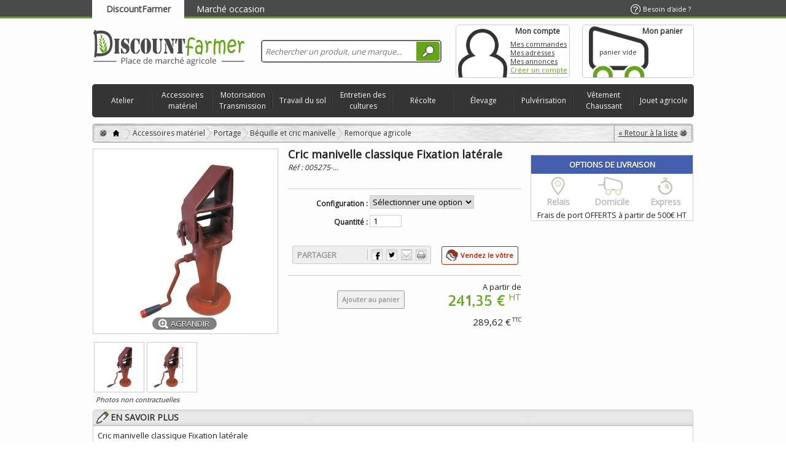

--- FILE ---
content_type: text/html; charset=utf-8
request_url: https://www.discountfarmer.com/remorque-agricole/5275-cric-manivelle-classique-fixation-laterale.html
body_size: 28454
content:
<!DOCTYPE html><html lang="fr" xmlns="http://www.w3.org/1999/xhtml" xml:lang="fr" xmlns:og="http://opengraphprotocol.org/schema/" xmlns:fb="http://www.facebook.com/2008/fbml"><head><script src="https://cache.consentframework.com/js/pa/42776/c/2aoYs/stub" type="text/javascript">/* <![CDATA[ *//* ]]> */</script><script type="text/javascript" src="https://choices.consentframework.com/js/pa/42776/c/2aoYs/cmp" async>/* <![CDATA[ *//* ]]> */</script><title>Cric manivelle classique Fixation lat&eacute;rale - Accessoires mat&eacute;riel - DiscountFarmer</title><meta name="description" content="Cric manivelle classique Fixation latérale" /><meta http-equiv="Content-Type" content="application/xhtml+xml; charset=utf-8" /><meta http-equiv="content-language" content="fr" /><meta name="robots" content="index,follow" /><meta content="telephone=no" name="format-detection"><meta content="initial-scale=1, maximum-scale=5" name="viewport"><link rel="apple-touch-icon" href="https://www.discountfarmer.com/apple-touch-icon.png" /><link rel="icon" type="image/vnd.microsoft.icon" href="https://ms2.discountfarmer.com/img/faviconDF.ico?1695279701" /><link rel="shortcut icon" type="image/x-icon" href="https://ms2.discountfarmer.com/img/faviconDF.ico?1695279701" /><link rel="search" type="application/opensearchdescription+xml" href="http://www.discountfarmer.com/opensearch.xml" title="DiscountFarmer" /><link as="image" href="https://ms3.discountfarmer.com/5275-15151-large_default/cric-manivelle-classique-fixation-laterale.jpg" rel="preload"><script type="text/javascript">/* <![CDATA[ */var baseDir='https://www.discountfarmer.com/';var baseUri='https://www.discountfarmer.com/';var static_token='4c331a5f0733957eea7593538b638442';var token='4c331a5f0733957eea7593538b638442';var priceDisplayPrecision=2;var priceDisplayMethod=2;var roundMode=2;var mobile_deviceShort=0;var removingLinkText='';/* ]]> */</script><!--[if IE]><link href="https://ms1.discountfarmer.com/themes/d-f/css/fix-ie.css" rel="stylesheet" type="text/css" media="screen" /> <![endif]--> <!--[if lt IE 9]><style>body .showthepasswd{font-size:0;text-indent:-999px}
			body p.password .showpasswd{display:none}</style><![endif]--><style>/* latin */
			@font-face {
			  font-family: 'Allerta Stencil';
			  font-style: normal;
			  font-weight: 400;
			  src: local('Allerta Stencil Regular'), local('AllertaStencil-Regular'), url(https://ms3.discountfarmer.com/themes/d-f/css/font/HTx0L209KT-LmIE9N7OR6eiycOe1_Db2.woff2) format('woff2');
			  font-display: swap;
			  unicode-range: U+0000-00FF, U+0131, U+0152-0153, U+02BB-02BC, U+02C6, U+02DA, U+02DC, U+2000-206F, U+2074, U+20AC, U+2122, U+2191, U+2193, U+2212, U+2215, U+FEFF, U+FFFD;
			}</style><link as="font" href="https://fonts.googleapis.com/css?family=Open+Sans" rel="preload"><link href="https://fonts.googleapis.com/css?family=Open+Sans" rel="stylesheet"><link href="https://fonts.googleapis.com" rel="preconnect"><link rel="preconnect" href="https://fonts.gstatic.com" crossorigin><link href="https://fonts.googleapis.com/css2?family=Caveat&display=swap" rel="stylesheet"><style>@font-face {
			  font-family: 'discount';
			  font-style: normal;
			  font-weight: 400;
			  src: local('Allerta Stencil Regular'), local('AllertaStencil-Regular'), url("https://fonts.gstatic.com/s/allertastencil/v7/CdSZfRtHbQrBohqmzSdDYHyjZGU_SYMIAZWjSGDHnGA.woff2") format('woff2');
			  unicode-range: U+0000-00FF, U+0131, U+0152-0153, U+02C6, U+02DA, U+02DC, U+2000-206F, U+2074, U+20AC, U+2212, U+2215;
			  font-display: swap;
			}
			@font-face {
			font-family: "Glyphicons Halflings";			
			src: url("https://www.discountfarmer.com/themes/d-f/css/font/glyphicons-halflings-regular.eot");
			src: url("https://www.discountfarmer.com/themes/d-f/css/font/glyphicons-halflings-regular.eot?#iefix") format("embedded-opentype"),
				url("https://www.discountfarmer.com/themes/d-f/css/font/glyphicons-halflings-regular.woff") format('woff'),
				url("https://www.discountfarmer.com/themes/d-f/css/font/glyphicons-halflings-regular.ttf") format('truetype'),
				url("https://www.discountfarmer.com/themes/d-f/css/font/glyphicons-halflings-regular.svg#glyphicons_halflingsregular") format('svg');
				font-display: swap;
			}
			.discountFont { font-family:'discount',Arial,Verdana,sans-serif; }</style><link href="https://ms2.discountfarmer.com/themes/d-f/cache/e674f749b02b5aeab2ffd2a46b045586_all_boa.css" rel="stylesheet" media="all" /><script src="https://ms1.discountfarmer.com/themes/d-f/cache/4833d11b92e3026f693dea582eddcbcc_pig.js" type="text/javascript">/* <![CDATA[ *//* ]]> */</script><script async src="https://www.googletagmanager.com/gtag/js?id=G-W4370B6CKN">/* <![CDATA[ *//* ]]> */</script><script>/* <![CDATA[ */window.dataLayer=window.dataLayer||[];function gtag(){dataLayer.push(arguments);}
gtag('js',new Date());gtag('config','G-W4370B6CKN');/* ]]> */</script><script type="text/javascript">/* <![CDATA[ */var jolisearch={"amb_joli_search_action":"https:\/\/www.discountfarmer.com\/recherche","amb_joli_search_link":"https:\/\/www.discountfarmer.com\/recherche","amb_joli_search_controller":"jolisearch","blocksearch_type":"top","show_cat_desc":0,"ga_acc":"UA-40460541-1","id_lang":5,"url_rewriting":1,"use_autocomplete":1,"minwordlen":3,"l_products":"Nos produits","l_manufacturers":"Nos marques","l_categories":"Nos cat\u00e9gories","l_no_results_found":"Aucun produit ne correspond \u00e0 cette recherche","l_more_results":"Montrer tous les r\u00e9sultats \u00bb","ENT_QUOTES":3,"search_ssl":true,"self":"\/data\/files\/discountfarmer\/modules\/ambjolisearch","position":{"my":"center top","at":"center bottom","collision":"fit none"},"classes":"ps16 centered-list","display_manufacturer":"1","display_category":null,"theme":"finder"};/* ]]> */</script><script type="text/javascript">/* <![CDATA[ */var favorite_products_url_add='https://www.discountfarmer.com/module/favoriteproducts/actions?process=add';var favorite_products_url_remove='https://www.discountfarmer.com/module/favoriteproducts/actions?process=remove';var favorite_products_id_product='5275';/* ]]> */</script><link rel="alternate" type="application/rss+xml" title="Cric manivelle classique Fixation latérale - Accessoires matériel - DiscountFarmer" href="http://www.discountfarmer.com/modules/feeder/rss.php?id_category=198&amp;orderby=position&amp;orderway=asc" /></head><body class=" " id="product"> <noscript><p id="noscript">Le javascript est actuellement d&eacute;sactiv&eacute;.&nbsp;Plusieurs fonctionnalit&eacute;s peuvent ne pas marcher.&nbsp;Veuillez r&eacute;activer le javascript pour obtenir un acc&egrave;s total au site.</p></noscript><div id="linkheader"><div class="borderheader "></div><div class='container_9' id="paged"> <a class='webtab isOn' href="https://www.discountfarmer.com">DiscountFarmer</a> <a class='webtab poshyTipsHeader' href="https://mkp.discountfarmer.com"
title="Achetez, vendez vos pièces agricoles d'occasion sur la place de marché.">Marché occasion</a> <a class='help' href="https://www.discountfarmer.com/contactez-nous"><span>Besoin d'aide ?</span></a></div></div><div class="" id="headFullWidth"><div class="supheader container_9 clearfix"><div class='' id="supheader"><div class="grid_9 alpha omega" id="header"> <a href="https://www.discountfarmer.com/" id="header_logo" title='DiscountFarmer.com, vente en ligne de pi&egrave;ces agricoles &agrave; prix mini'><img class="logo" src="https://ms2.discountfarmer.com/img/logoDF.svg" alt='DiscountFarmer.com, vente en ligne de pi&egrave;ces agricoles &agrave; prix mini' width="250" height="58" /></a> <a class='backtotop fixed' href="#headFullWidth"></a><div class="grid_6 omega" id="header_right"><div class="jolisearch col-sm-4 clearfix" id="search_block_top"><form action="https://www.discountfarmer.com/recherche" id="searchbox" method="get"><input class="search_query form-control ac_input" type="text" id="search_query_top" name="search_query" value="" data-autocomplete-mode="1" data-autocomplete="https://www.discountfarmer.com/recherche" data-lang="5" data-manufacturer="Nos marques" data-product="Nos produits" data-category="Nos catégories" data-minwordlen="3" data-no-results-found="Aucun produit ne correspond à cette recherche"  data-more-results="Montrer tous les résultats »" placeholder="Rechercher un produit, une marque..."  /><button class="button btn btn-default button-search" type="submit"> <span>Rechercher</span> </button></form></div></div><div id="header_user"><ul id="header_nav"><li id="your_account"><div class="myaccount"> <a href="https://www.discountfarmer.com/mon-espace-personnel" title='Mon compte'>Mon compte</a></div><div> <span class="account-title"><a href="https://www.discountfarmer.com/mon-espace-personnel" title='Mon compte'>Mon compte</a></span> <a class="unfixed" href="https://www.discountfarmer.com/historique-des-commandes" title="Mes commandes">Mes commandes</a><br class="unfixed" /> <a class="unfixed" href="https://www.discountfarmer.com/adresses" title="Mes adresses">Mes adresses</a><br class="unfixed" /> <a class="unfixed" href="https://mkp.discountfarmer.com/ma-place-de-marche?tab=a" title="Mes annonces">Mes annonces</a><br class="unfixed" /> <a class="login" href="https://www.discountfarmer.com/mon-espace-personnel" title="Créer un compte">Créer un compte</a></div></li><li id="shopping_cart"> <a href="https://www.discountfarmer.com/commande" title="Voir mon panier"><span class='cart-title'>Mon panier</span> <span class='cart_quantities'> <br /> <span class="ajax_cart_quantity hidden">0</span> <span class="ajax_cart_product_txt hidden">produit</span> <span class="ajax_cart_product_txt_s hidden">produits</span> <span class="ajax_cart_no_product">panier vide</span> </span> <span class='cart_totals'> <span class="ajax_cart_txt_total hidden"> Total :<br /> </span> <span class="ajax_cart_total hidden"> </span> </span> <span id='expander' style='display:none;'></span> </a></li></ul><div class="clearfix"></div></div><div><script type="text/javascript">/* <![CDATA[ */var CUSTOMIZE_TEXTFIELD=1;var customizationIdMessage="Personnalisation n°";var removingLinkText="supprimer cet article du panier";var freeShippingTranslation="Livraison gratuite !";var freeProductTranslation="Gratuit !";var delete_txt="Supprimer";var img_dir='https://ms2.discountfarmer.com/themes/d-f/img/';var StartTo="A partir de ";var viewmore="En savoir plus";var LimitedStock='';/* ]]> */</script><div class="block exclusive" id="cart_block"> <strong class='hidden'> <a href="https://www.discountfarmer.com/index.php?controller=order_process">Mon panier</a> <span class="hidden" id="block_cart_expand">&nbsp;</span> <span id="block_cart_collapse">&nbsp;</span> </strong><div class="block_content"><div class="collapsed" id="cart_block_summary"> <span class="ajax_cart_quantity" style="display:none;">0</span> <span class="ajax_cart_product_txt_s" style="display:none">articles</span> <span class="ajax_cart_product_txt">article</span> <span class="ajax_cart_total" style="display:none"> </span> <span class="ajax_cart_no_product">panier vide</span></div><div class="expanded" id="cart_block_list"><p  id="cart_block_no_products">Aucun produit</p><p id="cart-prices"> <span class="price ajax_cart_shipping_cost" id="cart_block_shipping_cost">0,00 €</span> <span id="cart_block_shipping_cost_legend">Expédition</span> <a href='https://www.discountfarmer.com/commande#compare_shipping_form' id="info_shipping_cost">En savoir plus</a> <span class='hr shipping_cost'></span> <span class="price ajax_block_cart_totalht" id="cart_block_totalht">0,00 €</span> <span>Total HT</span> <br /> <span class="price ajax_cart_tax_cost" id="cart_block_tax_cost">0,00 €</span> <span>Taxes</span> <span class='hr'></span> <span class="price ajax_block_cart_total" id="cart_block_total">0,00 €</span> <span>Total TTC</span></p><p id="cart-buttons"> <a class="button_small" href='https://www.discountfarmer.com/commande' title='Mon panier'>Mon panier</a> <a class="exclusive" href='https://www.discountfarmer.com/commande' id="button_order_cart" title='Commander'><span></span>Commander</a></p></div></div></div><div class="innovative_container" id="innovative_container1"><ul class="clearfix"><li class="innovative_tab" id="innovative_tab_4"> <a class="mobile_device" href="https://www.discountfarmer.com/3-atelier">Atelier</a><div class="innovative_tab_container clearfix" id="innovative_tab_container_4"><div class="block_columns" id="block_columns_4"><div class="innovative_col_n4 innovative_column innovative_column_11"> <span class="innovative_column_title innovative_column_title_11"><a href="https://www.discountfarmer.com/4-quincaillerie">Quincaillerie</a></span><ul ><li class="innovative_column_line_11 innovative_column_line_1130"> <a class="innovative_column_href_1130" href="https://www.discountfarmer.com/30-fournitures-de-rangement"> Fournitures de rangement </a></li><li class="innovative_column_line_11 innovative_column_line_115"> <a class="innovative_column_href_115" href="https://www.discountfarmer.com/5-boulonnerie-et-fixation-mecanique"> Boulonnerie et fixation mécanique </a></li><li class="innovative_column_line_11 innovative_column_line_1117"> <a class="innovative_column_href_1117" href="https://www.discountfarmer.com/17-cable-corde-chainette-et-accessoires"> Câble, corde, chaînette et accessoires </a></li><li class="innovative_column_line_11 innovative_column_line_1127"> <a class="innovative_column_href_1127" href="https://www.discountfarmer.com/27-adhesif-et-abrasif"> Adhésif et abrasif </a></li></ul></div><div class="innovative_col_n4 innovative_column innovative_column_12"> <span class="innovative_column_title innovative_column_title_12"><a href="https://www.discountfarmer.com/31-equipement-general-datelier">Equipement général d’atelier</a></span><ul ><li class="innovative_column_line_12 innovative_column_line_1232"> <a class="innovative_column_href_1232" href="https://www.discountfarmer.com/32-chauffage-datelier"> Chauffage d’atelier </a></li><li class="innovative_column_line_12 innovative_column_line_1233"> <a class="innovative_column_href_1233" href="https://www.discountfarmer.com/33-groupe-electrogene"> Groupe électrogène </a></li><li class="innovative_column_line_12 innovative_column_line_121278"> <a class="innovative_column_href_121278" href="https://www.discountfarmer.com/1278-groupe-motopompe"> Groupe motopompe </a></li><li class="innovative_column_line_12 innovative_column_line_1234"> <a class="innovative_column_href_1234" href="https://www.discountfarmer.com/34-entretien-et-securite"> Entretien et sécurité </a></li><li class="innovative_column_line_12 innovative_column_line_1240"> <a class="innovative_column_href_1240" href="https://www.discountfarmer.com/40-accessoires-electriques"> Accessoires électriques </a></li><li class="innovative_column_line_12 innovative_column_line_1244"> <a class="innovative_column_href_1244" href="https://www.discountfarmer.com/44-eclairage-et-signalisation"> Eclairage et signalisation </a></li></ul></div><div class="innovative_col_n4 innovative_column innovative_column_15"> <span class="innovative_column_title innovative_column_title_15"><a href="https://www.discountfarmer.com/72-materiel-pneumatiques">Matériel pneumatiques</a></span><ul ><li class="innovative_column_line_15 innovative_column_line_1573"> <a class="innovative_column_href_1573" href="https://www.discountfarmer.com/73-compresseur-et-accessoires"> Compresseur et accessoires </a></li><li class="innovative_column_line_15 innovative_column_line_1579"> <a class="innovative_column_href_1579" href="https://www.discountfarmer.com/79-chariot-a-pneus"> Chariot à pneus </a></li></ul></div><div class="innovative_col_n4 innovative_column innovative_column_14"> <span class="innovative_column_title innovative_column_title_14"><a href="https://www.discountfarmer.com/56-autres-equipements-de-ferme">Autres équipements de ferme</a></span><ul ><li class="innovative_column_line_14 innovative_column_line_1457"> <a class="innovative_column_href_1457" href="https://www.discountfarmer.com/57-nettoyeur-haute-pression"> Nettoyeur haute pression </a></li><li class="innovative_column_line_14 innovative_column_line_1458"> <a class="innovative_column_href_1458" href="https://www.discountfarmer.com/58-pompe-a-gasoil"> Pompe à gasoil </a></li><li class="innovative_column_line_14 innovative_column_line_1469"> <a class="innovative_column_href_1469" href="https://www.discountfarmer.com/69-pompe-adblue"> Pompe ADBLUE </a></li><li class="innovative_column_line_14 innovative_column_line_1468"> <a class="innovative_column_href_1468" href="https://www.discountfarmer.com/68-effaroucheur"> Effaroucheur </a></li><li class="innovative_column_line_14 innovative_column_line_1470"> <a class="innovative_column_href_1470" href="https://www.discountfarmer.com/70-outils-de-mesure"> Outils de mesure </a></li><li class="innovative_column_line_14 innovative_column_line_1467"> <a class="innovative_column_href_1467" href="https://www.discountfarmer.com/67-autre-equipement"> Autre équipement </a></li></ul></div><div class="innovative_col_n4 innovative_column innovative_column_78"> <span class="innovative_column_title innovative_column_title_78"><a href="https://www.discountfarmer.com/49-maconnerie">Maçonnerie</a></span><ul ><li class="innovative_column_line_78 innovative_column_line_781175"> <a class="innovative_column_href_781175" href="https://www.discountfarmer.com/1175-truelle-taloche-et-platoir"> Truelle, taloche et platoir </a></li><li class="innovative_column_line_78 innovative_column_line_781176"> <a class="innovative_column_href_781176" href="https://www.discountfarmer.com/1176-seau-et-auge"> Seau et auge </a></li><li class="innovative_column_line_78 innovative_column_line_781177"> <a class="innovative_column_href_781177" href="https://www.discountfarmer.com/1177-niveau"> Niveau </a></li><li class="innovative_column_line_78 innovative_column_line_781178"> <a class="innovative_column_href_781178" href="https://www.discountfarmer.com/1178-pince-a-decoffrer"> Pince à décoffrer </a></li></ul></div><div class="innovative_col_n4 innovative_column innovative_column_19"> <span class="innovative_column_title innovative_column_title_19"><a href="https://www.discountfarmer.com/120-jardinage">Jardinage</a></span><ul ><li class="innovative_column_line_19 innovative_column_line_19121"> <a class="innovative_column_href_19121" href="https://www.discountfarmer.com/121-outil-electrique"> Outil électrique </a></li><li class="innovative_column_line_19 innovative_column_line_19125"> <a class="innovative_column_href_19125" href="https://www.discountfarmer.com/125-outil-manuel"> Outil manuel </a></li><li class="innovative_column_line_19 innovative_column_line_19136"> <a class="innovative_column_href_19136" href="https://www.discountfarmer.com/136-arrosage"> Arrosage </a></li></ul></div><div class="innovative_col_n4 innovative_column innovative_column_16"> <span class="innovative_column_title innovative_column_title_16"><a href="https://www.discountfarmer.com/95-soudure">Soudure</a></span><ul ><li class="innovative_column_line_16 innovative_column_line_1696"> <a class="innovative_column_href_1696" href="https://www.discountfarmer.com/96-poste-a-souder-et-accessoires"> Poste à souder et accessoires </a></li><li class="innovative_column_line_16 innovative_column_line_16103"> <a class="innovative_column_href_16103" href="https://www.discountfarmer.com/103-consommables"> Consommables </a></li></ul></div><div class="innovative_col_n4 innovative_column innovative_column_13"> <span class="innovative_column_title innovative_column_title_13"><a href="https://www.discountfarmer.com/50-stockage-et-manutention">Stockage et manutention</a></span><ul ><li class="innovative_column_line_13 innovative_column_line_1351"> <a class="innovative_column_href_1351" href="https://www.discountfarmer.com/51-transpalette"> Transpalette </a></li><li class="innovative_column_line_13 innovative_column_line_1352"> <a class="innovative_column_href_1352" href="https://www.discountfarmer.com/52-chandelle-de-calage"> Chandelle de calage </a></li><li class="innovative_column_line_13 innovative_column_line_1353"> <a class="innovative_column_href_1353" href="https://www.discountfarmer.com/53-levage"> Levage </a></li></ul></div><div class="innovative_col_n4 innovative_column innovative_column_18"> <span class="innovative_column_title innovative_column_title_18"><a href="https://www.discountfarmer.com/114-outillage-electroportatif">Outillage électroportatif</a></span><ul ><li class="innovative_column_line_18 innovative_column_line_18115"> <a class="innovative_column_href_18115" href="https://www.discountfarmer.com/115-perceuse-et-perforateur"> Perceuse et perforateur </a></li><li class="innovative_column_line_18 innovative_column_line_18116"> <a class="innovative_column_href_18116" href="https://www.discountfarmer.com/116-scie-sauteuse"> Scie sauteuse </a></li><li class="innovative_column_line_18 innovative_column_line_18117"> <a class="innovative_column_href_18117" href="https://www.discountfarmer.com/117-meuleuse"> Meuleuse </a></li><li class="innovative_column_line_18 innovative_column_line_18118"> <a class="innovative_column_href_18118" href="https://www.discountfarmer.com/118-tronconneuse-a-disque"> Tronçonneuse à disque </a></li><li class="innovative_column_line_18 innovative_column_line_18119"> <a class="innovative_column_href_18119" href="https://www.discountfarmer.com/119-accessoires"> Accessoires </a></li></ul></div><div class="innovative_col_n4 innovative_column innovative_column_17"> <span class="innovative_column_title innovative_column_title_17"><a href="https://www.discountfarmer.com/106-outillage-a-main">Outillage à main</a></span><ul ><li class="innovative_column_line_17 innovative_column_line_171179"> <a class="innovative_column_href_171179" href="https://www.discountfarmer.com/1179-servante"> Servante </a></li><li class="innovative_column_line_17 innovative_column_line_17107"> <a class="innovative_column_href_17107" href="https://www.discountfarmer.com/107-caisse-outils"> Caisse à outils </a></li><li class="innovative_column_line_17 innovative_column_line_17108"> <a class="innovative_column_href_17108" href="https://www.discountfarmer.com/108-cl-et-cliquet"> Clé et cliquet </a></li><li class="innovative_column_line_17 innovative_column_line_171196"> <a class="innovative_column_href_171196" href="https://www.discountfarmer.com/1196-pince-et-tenaille"> Pince et tenaille </a></li><li class="innovative_column_line_17 innovative_column_line_17111"> <a class="innovative_column_href_17111" href="https://www.discountfarmer.com/111-burin-pointeau-et-chasse-goupille"> Burin, pointeau et chasse-goupille </a></li></ul></div><div class="innovative_col_n4 innovative_column innovative_column_79"> <span class="innovative_column_title innovative_column_title_79"><a href="https://www.discountfarmer.com/106-outillage-a-main">Outillage à main</a></span><ul ><li class="innovative_column_line_79 innovative_column_line_79110"> <a class="innovative_column_href_79110" href="https://www.discountfarmer.com/110-tournevis"> Tournevis </a></li><li class="innovative_column_line_79 innovative_column_line_79112"> <a class="innovative_column_href_79112" href="https://www.discountfarmer.com/112-marteau"> Marteau </a></li><li class="innovative_column_line_79 innovative_column_line_791206"> <a class="innovative_column_href_791206" href="https://www.discountfarmer.com/1206-presse-etau-et-extracteur"> Presse, étau et extracteur </a></li><li class="innovative_column_line_79 innovative_column_line_791081"> <a class="innovative_column_href_791081" href="https://www.discountfarmer.com/1081-scie-et-lime"> Scie et lime </a></li><li class="innovative_column_line_79 innovative_column_line_791213"> <a class="innovative_column_href_791213" href="https://www.discountfarmer.com/1213-coffret"> Coffret </a></li><li class="innovative_column_line_79 innovative_column_line_79113"> <a class="innovative_column_href_79113" href="https://www.discountfarmer.com/113-autre-outillage"> Autre outillage </a></li></ul></div></div><div class="block_advertising"  ><strong>Le coin <span>Discount</span></strong><div id="block_advertising_2"><p class="imgpub"><a href="https://www.discountfarmer.com/eclairage-fixe/36260-cloche-d-atelier-led-100w.html"><img alt="Cloche d'atelier LED 80W/100W/150W 13000LM 4000K IP 65" src="https://ms2.discountfarmer.com/36260-57702-home_default/cloche-d-atelier-led-100w.jpg" title="Cloche d'atelier LED 80W/100W/150W 13000LM 4000K IP 65" class="img_adv" loading="lazy"/><img src="https://www.discountfarmer.com/img/m/143-small.jpg" class="marque" title="Osram" alt="Osram" /></a><br /> <a class="profite" href="https://www.discountfarmer.com/eclairage-fixe/36260-cloche-d-atelier-led-100w.html"> J'en Profite » </a></p><p class="discountname"><a href="https://www.discountfarmer.com/eclairage-fixe/36260-cloche-d-atelier-led-100w.html">Cloche d'atelier LED 80W/100W/150W 13000LM ...</a></p><div class="discountprice"><p class="our_price_display">&#54;&#56;,&#52;&#51; €<sup> HT</sup></p><p class="old_price">&#57;&#54;,&#54;&#48; €<sup> TTC</sup></p></div><hr /></div><div id="block_advertising_6"><p class="imgpub"><a href="https://www.discountfarmer.com/meuleuse/36480-lot-de-2-meuleuses-d125-d230-avec-disque-3661903026022.html"><img alt="Lot de 2 meuleuses D125/ D230 avec disque" src="https://ms1.discountfarmer.com/36480-39244-home_default/lot-de-2-meuleuses-d125-d230-avec-disque.jpg" title="Lot de 2 meuleuses D125/ D230 avec disque" class="img_adv" loading="lazy"/><img src="https://www.discountfarmer.com/img/m/5-small.jpg" class="marque" title="HIKOKI" alt="HIKOKI" /></a><br /> <a class="profite" href="https://www.discountfarmer.com/meuleuse/36480-lot-de-2-meuleuses-d125-d230-avec-disque-3661903026022.html"> J'en Profite » </a></p><p class="discountname"><a href="https://www.discountfarmer.com/meuleuse/36480-lot-de-2-meuleuses-d125-d230-avec-disque-3661903026022.html">Lot de 2 meuleuses D125/ D230 avec disque</a></p><div class="discountprice"><p class="our_price_display">&#50;&#52;&#48;,&#57;&#49; €<sup> HT</sup></p><p class="old_price">&#51;&#52;&#52;,&#49;&#54; €<sup> TTC</sup></p></div><hr /></div></div></div></li><li class="innovative_tab" id="innovative_tab_7"> <a class="mobile_device" href="https://www.discountfarmer.com/140-accessoires-materiel">Accessoires matériel</a><div class="innovative_tab_container clearfix" id="innovative_tab_container_7"><div class="block_columns" id="block_columns_7"><div class="innovative_col_n7 innovative_column innovative_column_24"> <span class="innovative_column_title innovative_column_title_24"><a href="https://www.discountfarmer.com/175-electricite">Electricité</a></span><ul ><li class="innovative_column_line_24 innovative_column_line_24176"> <a class="innovative_column_href_24176" href="https://www.discountfarmer.com/176-interrupteur-prise-et-converter"> Interrupteur, prise et converter </a></li><li class="innovative_column_line_24 innovative_column_line_24177"> <a class="innovative_column_href_24177" href="https://www.discountfarmer.com/177-cable"> Câble </a></li><li class="innovative_column_line_24 innovative_column_line_24178"> <a class="innovative_column_href_24178" href="https://www.discountfarmer.com/178-fusible"> Fusible </a></li><li class="innovative_column_line_24 innovative_column_line_24179"> <a class="innovative_column_href_24179" href="https://www.discountfarmer.com/179-relais"> Relais </a></li><li class="innovative_column_line_24 innovative_column_line_24180"> <a class="innovative_column_href_24180" href="https://www.discountfarmer.com/180-centrale"> Centrale </a></li><li class="innovative_column_line_24 innovative_column_line_24181"> <a class="innovative_column_href_24181" href="https://www.discountfarmer.com/181-commutateur"> Commutateur </a></li><li class="innovative_column_line_24 innovative_column_line_24182"> <a class="innovative_column_href_24182" href="https://www.discountfarmer.com/182-cosse-electrique"> Cosse électrique </a></li><li class="innovative_column_line_24 innovative_column_line_24183"> <a class="innovative_column_href_24183" href="https://www.discountfarmer.com/183-testeur"> Testeur </a></li><li class="innovative_column_line_24 innovative_column_line_24184"> <a class="innovative_column_href_24184" href="https://www.discountfarmer.com/184-accessoires-divers"> Accessoires divers </a></li></ul></div><div class="innovative_col_n7 innovative_column innovative_column_23"> <span class="innovative_column_title innovative_column_title_23"><a href="https://www.discountfarmer.com/165-eclairage-et-signalisation">Eclairage et signalisation</a></span><ul ><li class="innovative_column_line_23 innovative_column_line_23166"> <a class="innovative_column_href_23166" href="https://www.discountfarmer.com/166-eclairage-vehicule-et-accessoires"> Eclairage véhicule et accessoires </a></li><li class="innovative_column_line_23 innovative_column_line_23172"> <a class="innovative_column_href_23172" href="https://www.discountfarmer.com/172-gyrophares-et-accessoires"> Gyrophares et accessoires </a></li><li class="innovative_column_line_23 innovative_column_line_23173"> <a class="innovative_column_href_23173" href="https://www.discountfarmer.com/173-signalisation"> Signalisation </a></li><li class="innovative_column_line_23 innovative_column_line_23174"> <a class="innovative_column_href_23174" href="https://www.discountfarmer.com/174-ampoule-12v-24v"> Ampoule 12V / 24V </a></li></ul></div><div class="innovative_col_n7 innovative_column innovative_column_21"> <span class="innovative_column_title innovative_column_title_21"><a href="https://www.discountfarmer.com/144-equipement-cabine">Equipement cabine</a></span><ul ><li class="innovative_column_line_21 innovative_column_line_211633"> <a class="innovative_column_href_211633" href="https://www.discountfarmer.com/1633-equipements-vehicules"> Équipements véhicules </a></li><li class="innovative_column_line_21 innovative_column_line_21150"> <a class="innovative_column_href_21150" href="https://www.discountfarmer.com/150-siege"> Siège </a></li><li class="innovative_column_line_21 innovative_column_line_21145"> <a class="innovative_column_href_21145" href="https://www.discountfarmer.com/145-retroviseur"> Rétroviseur </a></li><li class="innovative_column_line_21 innovative_column_line_21146"> <a class="innovative_column_href_21146" href="https://www.discountfarmer.com/146-boule-de-volant"> Boule de volant </a></li><li class="innovative_column_line_21 innovative_column_line_21147"> <a class="innovative_column_href_21147" href="https://www.discountfarmer.com/147-serrure-de-portiere"> Serrure de portière </a></li><li class="innovative_column_line_21 innovative_column_line_21148"> <a class="innovative_column_href_21148" href="https://www.discountfarmer.com/148-balai-dessuie-glace"> Balai d’essuie-glace </a></li></ul></div><div class="innovative_col_n7 innovative_column innovative_column_28"> <span class="innovative_column_title innovative_column_title_28"><a href="https://www.discountfarmer.com/209-produit-dentretien-vehicule">Produit d’entretien véhicule</a></span><ul ><li class="innovative_column_line_28 innovative_column_line_28210"> <a class="innovative_column_href_28210" href="https://www.discountfarmer.com/210-graissage"> Graissage </a></li><li class="innovative_column_line_28 innovative_column_line_28214"> <a class="innovative_column_href_28214" href="https://www.discountfarmer.com/214-liquide-de-frein"> Liquide de frein </a></li><li class="innovative_column_line_28 innovative_column_line_28215"> <a class="innovative_column_href_28215" href="https://www.discountfarmer.com/215-liquide-lave-glace"> Liquide lave glace </a></li><li class="innovative_column_line_28 innovative_column_line_28216"> <a class="innovative_column_href_28216" href="https://www.discountfarmer.com/216-liquide-refroidissement"> Liquide refroidissement </a></li><li class="innovative_column_line_28 innovative_column_line_28217"> <a class="innovative_column_href_28217" href="https://www.discountfarmer.com/217-autres-produits-dentretien"> Autres produits d’entretien </a></li></ul></div><div class="innovative_col_n7 innovative_column innovative_column_25"> <span class="innovative_column_title innovative_column_title_25"><a href="https://www.discountfarmer.com/185-attelage">Attelage</a></span><ul ><li class="innovative_column_line_25 innovative_column_line_25186"> <a class="innovative_column_href_25186" href="https://www.discountfarmer.com/186-crochet"> Crochet </a></li><li class="innovative_column_line_25 innovative_column_line_25187"> <a class="innovative_column_href_25187" href="https://www.discountfarmer.com/187-rotule"> Rotule </a></li><li class="innovative_column_line_25 innovative_column_line_25188"> <a class="innovative_column_href_25188" href="https://www.discountfarmer.com/188-3eme-point-et-accessoires"> 3ème point et accessoires </a></li><li class="innovative_column_line_25 innovative_column_line_25189"> <a class="innovative_column_href_25189" href="https://www.discountfarmer.com/189-axe"> Axe </a></li><li class="innovative_column_line_25 innovative_column_line_25190"> <a class="innovative_column_href_25190" href="https://www.discountfarmer.com/190-tube"> Tube </a></li><li class="innovative_column_line_25 innovative_column_line_25191"> <a class="innovative_column_href_25191" href="https://www.discountfarmer.com/191-barre-et-accessoires"> Barre et accessoires </a></li><li class="innovative_column_line_25 innovative_column_line_25192"> <a class="innovative_column_href_25192" href="https://www.discountfarmer.com/192-accessoires-divers"> Accessoires divers </a></li></ul></div><div class="innovative_col_n7 innovative_column innovative_column_26"> <span class="innovative_column_title innovative_column_title_26"><a href="https://www.discountfarmer.com/193-portage">Portage</a></span><ul ><li class="innovative_column_line_26 innovative_column_line_26194"> <a class="innovative_column_href_26194" href="https://www.discountfarmer.com/194-axe-boule-et-anneau-dattelage"> Axe, boule et anneau d’attelage </a></li><li class="innovative_column_line_26 innovative_column_line_26197"> <a class="innovative_column_href_26197" href="https://www.discountfarmer.com/197-bequille-et-cric-manivelle"> Béquille et cric manivelle </a></li><li class="innovative_column_line_26 innovative_column_line_26200"> <a class="innovative_column_href_26200" href="https://www.discountfarmer.com/200-fermeture-charniere-et-gond"> Fermeture, charnière et gond </a></li><li class="innovative_column_line_26 innovative_column_line_26201"> <a class="innovative_column_href_26201" href="https://www.discountfarmer.com/201-bache-treuil-et-moulinet"> Bâche, treuil et moulinet </a></li><li class="innovative_column_line_26 innovative_column_line_26202"> <a class="innovative_column_href_26202" href="https://www.discountfarmer.com/202-essieu"> Essieu </a></li><li class="innovative_column_line_26 innovative_column_line_26203"> <a class="innovative_column_href_26203" href="https://www.discountfarmer.com/203-ressort-et-verin-de-freinage"> Ressort et vérin de freinage </a></li></ul></div><div class="innovative_col_n7 innovative_column innovative_column_27"> <span class="innovative_column_title innovative_column_title_27"><a href="https://www.discountfarmer.com/204-roue">Roue</a></span><ul ><li class="innovative_column_line_27 innovative_column_line_27205"> <a class="innovative_column_href_27205" href="https://www.discountfarmer.com/205-roue-tole"> Roue tôle </a></li><li class="innovative_column_line_27 innovative_column_line_27206"> <a class="innovative_column_href_27206" href="https://www.discountfarmer.com/206-roue-caoutchouc"> Roue caoutchouc </a></li><li class="innovative_column_line_27 innovative_column_line_27207"> <a class="innovative_column_href_27207" href="https://www.discountfarmer.com/207-roue-de-terrage"> Roue de terrage </a></li><li class="innovative_column_line_27 innovative_column_line_27208"> <a class="innovative_column_href_27208" href="https://www.discountfarmer.com/208-garde-boue"> Garde boue </a></li></ul></div><div class="innovative_col_n7 innovative_column innovative_column_29"> <span class="innovative_column_title innovative_column_title_29"><a href="https://www.discountfarmer.com/218-autres-accessoires">Autres accessoires</a></span><ul ><li class="innovative_column_line_29 innovative_column_line_29219"> <a class="innovative_column_href_29219" href="https://www.discountfarmer.com/219-plaque-de-vitrage-incassable"> Plaque de vitrage incassable </a></li><li class="innovative_column_line_29 innovative_column_line_29220"> <a class="innovative_column_href_29220" href="https://www.discountfarmer.com/220-spire-de-vis"> Spire de vis </a></li><li class="innovative_column_line_29 innovative_column_line_29221"> <a class="innovative_column_href_29221" href="https://www.discountfarmer.com/221-distributeur-delimbe"> Distributeur DELIMBE </a></li><li class="innovative_column_line_29 innovative_column_line_29162"> <a class="innovative_column_href_29162" href="https://www.discountfarmer.com/162-saleuse-delimbe"> Saleuse Delimbe </a></li><li class="innovative_column_line_29 innovative_column_line_291294"> <a class="innovative_column_href_291294" href="https://www.discountfarmer.com/1294-lame-de-godet"> Lame de godet </a></li></ul></div><div class="innovative_col_n7 innovative_column innovative_column_20"> <span class="innovative_column_title innovative_column_title_20"><a href="https://www.discountfarmer.com/141-navigation">Navigation</a></span><ul ><li class="innovative_column_line_20 innovative_column_line_20142"> <a class="innovative_column_href_20142" href="https://www.discountfarmer.com/142-gps"> GPS </a></li><li class="innovative_column_line_20 innovative_column_line_20143"> <a class="innovative_column_href_20143" href="https://www.discountfarmer.com/143-camera-et-radar-de-recul"> Caméra et radar de recul </a></li></ul></div><div class="innovative_col_n7 innovative_column innovative_column_89"> <span class="innovative_column_title innovative_column_title_89"><a href="https://www.discountfarmer.com/1675-pneumatique">Pneumatique</a></span><ul ><li class="innovative_column_line_89 innovative_column_line_8980"> <a class="innovative_column_href_8980" href="https://www.discountfarmer.com/80-reparation-crevaison"> Réparation crevaison </a></li><li class="innovative_column_line_89 innovative_column_line_8990"> <a class="innovative_column_href_8990" href="https://www.discountfarmer.com/90-valve-et-accessoires"> Valve et accessoires </a></li><li class="innovative_column_line_89 innovative_column_line_891924"> <a class="innovative_column_href_891924" href="https://www.discountfarmer.com/1924-chambres-a-air"> Chambres à air </a></li></ul></div><div class="innovative_col_n7 innovative_column innovative_column_22"> <span class="innovative_column_title innovative_column_title_22"><a href="https://www.discountfarmer.com/151-peinture">Peinture</a></span><ul ><li class="innovative_column_line_22 innovative_column_line_22152"> <a class="innovative_column_href_22152" href="https://www.discountfarmer.com/152-blanc"> Blanc </a></li><li class="innovative_column_line_22 innovative_column_line_22153"> <a class="innovative_column_href_22153" href="https://www.discountfarmer.com/153-bleu"> Bleu </a></li><li class="innovative_column_line_22 innovative_column_line_22154"> <a class="innovative_column_href_22154" href="https://www.discountfarmer.com/154-jaune-orange"> Jaune / Orange </a></li><li class="innovative_column_line_22 innovative_column_line_22155"> <a class="innovative_column_href_22155" href="https://www.discountfarmer.com/155-vert"> Vert </a></li><li class="innovative_column_line_22 innovative_column_line_22156"> <a class="innovative_column_href_22156" href="https://www.discountfarmer.com/156-rouge"> Rouge </a></li><li class="innovative_column_line_22 innovative_column_line_22157"> <a class="innovative_column_href_22157" href="https://www.discountfarmer.com/157-noir"> Noir </a></li><li class="innovative_column_line_22 innovative_column_line_22158"> <a class="innovative_column_href_22158" href="https://www.discountfarmer.com/158-gris"> Gris </a></li><li class="innovative_column_line_22 innovative_column_line_22159"> <a class="innovative_column_href_22159" href="https://www.discountfarmer.com/159-brun-marron"> Brun / Marron </a></li></ul></div><div class="innovative_col_n7 innovative_column innovative_column_75"> <span class="innovative_column_title innovative_column_title_75"><a href="https://www.discountfarmer.com/151-peinture">Peinture</a></span><ul ><li class="innovative_column_line_75 innovative_column_line_75161"> <a class="innovative_column_href_75161" href="https://www.discountfarmer.com/161-diluant-degraissant-et-antirouille"> Diluant, dégraissant et antirouille </a></li><li class="innovative_column_line_75 innovative_column_line_75163"> <a class="innovative_column_href_75163" href="https://www.discountfarmer.com/163-pinceau"> Pinceau </a></li><li class="innovative_column_line_75 innovative_column_line_75164"> <a class="innovative_column_href_75164" href="https://www.discountfarmer.com/164-autres-produits"> Autres produits </a></li></ul></div></div><div class="block_advertising"  ><strong>Le coin <span>Discount</span></strong><div id="block_advertising_3"><p class="imgpub"><a href="https://www.discountfarmer.com/autres-produits-dentretien/811-aerosol-start-pilot.html"><img alt="Aérosol Start Pilot" src="https://ms1.discountfarmer.com/811-10029-home_default/aerosol-start-pilot.jpg" title="Aérosol Start Pilot" class="img_adv" loading="lazy"/></a><br /> <a class="profite" href="https://www.discountfarmer.com/autres-produits-dentretien/811-aerosol-start-pilot.html"> J'en Profite » </a></p><p class="discountname"><a href="https://www.discountfarmer.com/autres-produits-dentretien/811-aerosol-start-pilot.html">Aérosol Start Pilot</a></p><div class="discountprice"><p class="our_price_display">&#57;,&#52;&#49; €<sup> HT</sup></p><p class="old_price">&#49;&#50;,&#53;&#53; €<sup> TTC</sup></p></div><hr /></div><div id="block_advertising_14"><p class="imgpub"><a href="https://www.discountfarmer.com/autres-produits-dentretien/21499-aerosol-wd-40-500ml.html"><img alt="Aérosol WD-40 500mL" src="https://ms1.discountfarmer.com/21499-24367-home_default/aerosol-wd-40-500ml.jpg" title="Aérosol WD-40 500mL" class="img_adv" loading="lazy"/></a><br /> <a class="profite" href="https://www.discountfarmer.com/autres-produits-dentretien/21499-aerosol-wd-40-500ml.html"> J'en Profite » </a></p><p class="discountname"><a href="https://www.discountfarmer.com/autres-produits-dentretien/21499-aerosol-wd-40-500ml.html">Aérosol WD-40 500mL</a></p><div class="discountprice"><p class="our_price_display">&#57;,&#56;&#51; €<sup> HT</sup></p><p class="old_price">&#49;&#51;,&#49;&#48; €<sup> TTC</sup></p></div><hr /></div></div></div></li><li class="innovative_tab" id="innovative_tab_8"> <a class="mobile_device" href="https://www.discountfarmer.com/222-motorisation-transmission">Motorisation Transmission</a><div class="innovative_tab_container clearfix" id="innovative_tab_container_8"><div class="block_columns" id="block_columns_8"><div class="innovative_col_n8 innovative_column innovative_column_30"> <span class="innovative_column_title innovative_column_title_30"><a href="https://www.discountfarmer.com/223-filtre-agricole">Filtre agricole</a></span><ul ><li class="innovative_column_line_30 innovative_column_line_30224"> <a class="innovative_column_href_30224" href="https://www.discountfarmer.com/224-filtre-a-huile"> Filtre à huile </a></li><li class="innovative_column_line_30 innovative_column_line_30225"> <a class="innovative_column_href_30225" href="https://www.discountfarmer.com/225-filtre-a-air"> Filtre à air </a></li><li class="innovative_column_line_30 innovative_column_line_30226"> <a class="innovative_column_href_30226" href="https://www.discountfarmer.com/226-filtre-a-carburant"> Filtre à carburant </a></li><li class="innovative_column_line_30 innovative_column_line_30227"> <a class="innovative_column_href_30227" href="https://www.discountfarmer.com/227-filtre-a-eau"> Filtre à eau </a></li><li class="innovative_column_line_30 innovative_column_line_30228"> <a class="innovative_column_href_30228" href="https://www.discountfarmer.com/228-filtre-hydraulique"> Filtre hydraulique </a></li><li class="innovative_column_line_30 innovative_column_line_30229"> <a class="innovative_column_href_30229" href="https://www.discountfarmer.com/229-filtre-absorbeur-deau"> Filtre absorbeur d’eau </a></li><li class="innovative_column_line_30 innovative_column_line_301634"> <a class="innovative_column_href_301634" href="https://www.discountfarmer.com/1634-filtre-de-cabine"> Filtre de cabine </a></li><li class="innovative_column_line_30 innovative_column_line_30230"> <a class="innovative_column_href_30230" href="https://www.discountfarmer.com/230-accessoires"> Accessoires </a></li></ul></div><div class="innovative_col_n8 innovative_column innovative_column_31"> <span class="innovative_column_title innovative_column_title_31"><a href="https://www.discountfarmer.com/231-electricite-vehicules">Électricité véhicules</a></span><ul ><li class="innovative_column_line_31 innovative_column_line_31255"> <a class="innovative_column_href_31255" href="https://www.discountfarmer.com/255-alternateur"> Alternateur </a></li><li class="innovative_column_line_31 innovative_column_line_31252"> <a class="innovative_column_href_31252" href="https://www.discountfarmer.com/252-demarreur"> Démarreur </a></li><li class="innovative_column_line_31 innovative_column_line_31232"> <a class="innovative_column_href_31232" href="https://www.discountfarmer.com/232-batterie"> Batterie </a></li><li class="innovative_column_line_31 innovative_column_line_311766"> <a class="innovative_column_href_311766" href="https://www.discountfarmer.com/1766-bougie"> Bougie </a></li></ul></div><div class="innovative_col_n8 innovative_column innovative_column_32"> <span class="innovative_column_title innovative_column_title_32"><a href="https://www.discountfarmer.com/239-graissage-et-lubrifiant">Graissage et lubrifiant</a></span><ul ><li class="innovative_column_line_32 innovative_column_line_32240"> <a class="innovative_column_href_32240" href="https://www.discountfarmer.com/240-huile-moteur"> Huile moteur </a></li><li class="innovative_column_line_32 innovative_column_line_32246"> <a class="innovative_column_href_32246" href="https://www.discountfarmer.com/246-huile-hydraulique"> Huile hydraulique </a></li><li class="innovative_column_line_32 innovative_column_line_32247"> <a class="innovative_column_href_32247" href="https://www.discountfarmer.com/247-huile-de-pont-et-boite-de-vitesse"> Huile de pont et boite de vitesse </a></li><li class="innovative_column_line_32 innovative_column_line_32245"> <a class="innovative_column_href_32245" href="https://www.discountfarmer.com/245-distribution-huile-et-accessoires"> Distribution huile et accessoires </a></li></ul></div><div class="innovative_col_n8 innovative_column innovative_column_33"> <span class="innovative_column_title innovative_column_title_33"><a href="https://www.discountfarmer.com/248-refroidissement">Refroidissement</a></span><ul ><li class="innovative_column_line_33 innovative_column_line_331770"> <a class="innovative_column_href_331770" href="https://www.discountfarmer.com/1770-radiateur"> Radiateur </a></li><li class="innovative_column_line_33 innovative_column_line_33249"> <a class="innovative_column_href_33249" href="https://www.discountfarmer.com/249-pompe-a-eau"> Pompe à eau </a></li></ul></div><div class="innovative_col_n8 innovative_column innovative_column_82"> <span class="innovative_column_title innovative_column_title_82"><a href="https://www.discountfarmer.com/1658-pieces-vu-vl">Pièces VU - VL</a></span><ul ><li class="innovative_column_line_82 innovative_column_line_821639"> <a class="innovative_column_href_821639" href="https://www.discountfarmer.com/1639-filtre"> Filtre </a></li><li class="innovative_column_line_82 innovative_column_line_821659"> <a class="innovative_column_href_821659" href="https://www.discountfarmer.com/1659-frein"> Frein </a></li></ul></div><div class="innovative_col_n8 innovative_column innovative_column_36"> <span class="innovative_column_title innovative_column_title_36"><a href="https://www.discountfarmer.com/1638-distribution-vehicule">Distribution véhicule</a></span><ul ><li class="innovative_column_line_36 innovative_column_line_36256"> <a class="innovative_column_href_36256" href="https://www.discountfarmer.com/256-embrayage"> Embrayage </a></li><li class="innovative_column_line_36 innovative_column_line_361415"> <a class="innovative_column_href_361415" href="https://www.discountfarmer.com/1415-piece-de-cardan"> Pièce de cardan </a></li><li class="innovative_column_line_36 innovative_column_line_36250"> <a class="innovative_column_href_36250" href="https://www.discountfarmer.com/250-pompe-hydraulique"> Pompe hydraulique </a></li><li class="innovative_column_line_36 innovative_column_line_361557"> <a class="innovative_column_href_361557" href="https://www.discountfarmer.com/1557-reductions-pour-prise-de-force-et-arbre-cannel"> Reductions pour prise de force et arbre cannelé </a></li></ul></div><div class="innovative_col_n8 innovative_column innovative_column_81"> <span class="innovative_column_title innovative_column_title_81"><a href="https://www.discountfarmer.com/257-transmission">Transmission</a></span><ul ><li class="innovative_column_line_81 innovative_column_line_811635"> <a class="innovative_column_href_811635" href="https://www.discountfarmer.com/1635-courroie"> Courroie </a></li><li class="innovative_column_line_81 innovative_column_line_811636"> <a class="innovative_column_href_811636" href="https://www.discountfarmer.com/1636-chaine-disque-pignon-et-roue"> Chaîne, disque, pignon et roue </a></li><li class="innovative_column_line_81 innovative_column_line_811637"> <a class="innovative_column_href_811637" href="https://www.discountfarmer.com/1637-roulement-palier-et-joint"> Roulement, palier et joint </a></li></ul></div><div class="innovative_col_n8 innovative_column innovative_column_91"> <span class="innovative_column_title innovative_column_title_91"><a href="https://www.discountfarmer.com/1920-direction">Direction</a></span><ul ><li class="innovative_column_line_91 innovative_column_line_911921"> <a class="innovative_column_href_911921" href="https://www.discountfarmer.com/1921-barre-de-direction"> Barre de direction </a></li><li class="innovative_column_line_91 innovative_column_line_911922"> <a class="innovative_column_href_911922" href="https://www.discountfarmer.com/1922-rotule"> Rotule </a></li><li class="innovative_column_line_91 innovative_column_line_911923"> <a class="innovative_column_href_911923" href="https://www.discountfarmer.com/1923-tirant-de-direction"> Tirant de direction </a></li></ul></div><div class="innovative_col_n8 innovative_column innovative_column_90"> <span class="innovative_column_title innovative_column_title_90"><a href="https://www.discountfarmer.com/1917-moteur">Moteur</a></span><ul ><li class="innovative_column_line_90 innovative_column_line_901918"> <a class="innovative_column_href_901918" href="https://www.discountfarmer.com/1918-echappement"> Echappement </a></li><li class="innovative_column_line_90 innovative_column_line_90251"> <a class="innovative_column_href_90251" href="https://www.discountfarmer.com/251-pompe-dalimentation"> Pompe d’alimentation </a></li><li class="innovative_column_line_90 innovative_column_line_901767"> <a class="innovative_column_href_901767" href="https://www.discountfarmer.com/1767-durite"> Durite </a></li><li class="innovative_column_line_90 innovative_column_line_901768"> <a class="innovative_column_href_901768" href="https://www.discountfarmer.com/1768-joint-d-etancheite"> Joint d'étanchéité </a></li></ul></div></div><div class="block_advertising"  ><strong>Le coin <span>Discount</span></strong><div id="block_advertising_4"><p class="imgpub"><a href="https://www.discountfarmer.com/pompe-a-graisse-et-accessoires/9901-pompe-a-graisse-pro-1-main-lube-shuttle-pour-cartouche-a-visser.html"><img alt="Pompe à graisse pro 1 main Lube Shuttle pour cartouche à visser" src="https://ms3.discountfarmer.com/9901-15160-home_default/pompe-a-graisse-pro-1-main-lube-shuttle-pour-cartouche-a-visser.jpg" title="Pompe à graisse pro 1 main Lube Shuttle pour cartouche à visser" class="img_adv" loading="lazy"/></a><br /> <a class="profite" href="https://www.discountfarmer.com/pompe-a-graisse-et-accessoires/9901-pompe-a-graisse-pro-1-main-lube-shuttle-pour-cartouche-a-visser.html"> J'en Profite » </a></p><p class="discountname"><a href="https://www.discountfarmer.com/pompe-a-graisse-et-accessoires/9901-pompe-a-graisse-pro-1-main-lube-shuttle-pour-cartouche-a-visser.html">Pompe à graisse pro 1 main Lube Shuttle pour ...</a></p><div class="discountprice"><p class="our_price_display">&#54;&#51;,&#55;&#50; €<sup> HT</sup></p><p class="old_price">&#56;&#52;,&#57;&#54; €<sup> TTC</sup></p></div><hr /></div></div></div></li><li class="innovative_tab" id="innovative_tab_9"> <a class="mobile_device" href="https://www.discountfarmer.com/258-travail-du-sol">Travail du sol</a><div class="innovative_tab_container clearfix" id="innovative_tab_container_9"><div class="block_columns" id="block_columns_9"><div class="innovative_col_n9 innovative_column innovative_column_41"> <span class="innovative_column_title innovative_column_title_41"><a href="https://www.discountfarmer.com/309-charrue">Charrue</a></span><ul ><li class="innovative_column_line_41 innovative_column_line_41310"> <a class="innovative_column_href_41310" href="https://www.discountfarmer.com/310-bonnel"> BONNEL </a></li><li class="innovative_column_line_41 innovative_column_line_41317"> <a class="innovative_column_href_41317" href="https://www.discountfarmer.com/317-demblon"> DEMBLON </a></li><li class="innovative_column_line_41 innovative_column_line_41324"> <a class="innovative_column_href_41324" href="https://www.discountfarmer.com/324-duro"> DURO </a></li><li class="innovative_column_line_41 innovative_column_line_411083"> <a class="innovative_column_href_411083" href="https://www.discountfarmer.com/1083-ebra"> EBRA </a></li><li class="innovative_column_line_41 innovative_column_line_41331"> <a class="innovative_column_href_41331" href="https://www.discountfarmer.com/331-fenet"> FENET </a></li><li class="innovative_column_line_41 innovative_column_line_411090"> <a class="innovative_column_href_411090" href="https://www.discountfarmer.com/1090-goizin"> GOIZIN </a></li><li class="innovative_column_line_41 innovative_column_line_41338"> <a class="innovative_column_href_41338" href="https://www.discountfarmer.com/338-gregoire-et-besson"> GREGOIRE ET BESSON </a></li><li class="innovative_column_line_41 innovative_column_line_41345"> <a class="innovative_column_href_41345" href="https://www.discountfarmer.com/345-kuhn-huard"> KUHN&nbsp;/ HUARD </a></li><li class="innovative_column_line_41 innovative_column_line_41354"> <a class="innovative_column_href_41354" href="https://www.discountfarmer.com/354-ih"> IH </a></li><li class="innovative_column_line_41 innovative_column_line_41361"> <a class="innovative_column_href_41361" href="https://www.discountfarmer.com/361-john-deere"> JOHN DEERE </a></li><li class="innovative_column_line_41 innovative_column_line_41375"> <a class="innovative_column_href_41375" href="https://www.discountfarmer.com/375-kverneland"> KVERNELAND </a></li><li class="innovative_column_line_41 innovative_column_line_41382"> <a class="innovative_column_href_41382" href="https://www.discountfarmer.com/382-lemken"> LEMKEN </a></li><li class="innovative_column_line_41 innovative_column_line_41389"> <a class="innovative_column_href_41389" href="https://www.discountfarmer.com/389-naud"> NAUD </a></li><li class="innovative_column_line_41 innovative_column_line_41396"> <a class="innovative_column_href_41396" href="https://www.discountfarmer.com/396-overum"> OVERUM </a></li><li class="innovative_column_line_41 innovative_column_line_41403"> <a class="innovative_column_href_41403" href="https://www.discountfarmer.com/403-rabewerk"> RABEWERK </a></li><li class="innovative_column_line_41 innovative_column_line_41410"> <a class="innovative_column_href_41410" href="https://www.discountfarmer.com/410-souchu-pinet"> SOUCHU-PINET </a></li><li class="innovative_column_line_41 innovative_column_line_41417"> <a class="innovative_column_href_41417" href="https://www.discountfarmer.com/417-thieme"> THIEME </a></li><li class="innovative_column_line_41 innovative_column_line_41424"> <a class="innovative_column_href_41424" href="https://www.discountfarmer.com/424-vogel-noot"> VOGEL & NOOT </a></li><li class="innovative_column_line_41 innovative_column_line_41431"> <a class="innovative_column_href_41431" href="https://www.discountfarmer.com/431-pieces-au-carbure"> Pièces au carbure </a></li></ul></div><div class="innovative_col_n9 innovative_column innovative_column_38"> <span class="innovative_column_title innovative_column_title_38"><a href="https://www.discountfarmer.com/259-decompacteur">Décompacteur</a></span><ul ><li class="innovative_column_line_38 innovative_column_line_38260"> <a class="innovative_column_href_38260" href="https://www.discountfarmer.com/260-soc"> Soc </a></li><li class="innovative_column_line_38 innovative_column_line_38261"> <a class="innovative_column_href_38261" href="https://www.discountfarmer.com/261-lame-contre-lame-et-aileron"> Lame, contre lame et aileron </a></li><li class="innovative_column_line_38 innovative_column_line_38264"> <a class="innovative_column_href_38264" href="https://www.discountfarmer.com/264-accessoires"> Accessoires </a></li><li class="innovative_column_line_38 innovative_column_line_38265"> <a class="innovative_column_href_38265" href="https://www.discountfarmer.com/265-pieces-au-carbure"> Pièces au carbure </a></li></ul></div><div class="innovative_col_n9 innovative_column innovative_column_39"> <span class="innovative_column_title innovative_column_title_39"><a href="https://www.discountfarmer.com/271-dechaumeur">Déchaumeur</a></span><ul ><li class="innovative_column_line_39 innovative_column_line_39272"> <a class="innovative_column_href_39272" href="https://www.discountfarmer.com/272-dent-et-bride"> Dent et bride </a></li><li class="innovative_column_line_39 innovative_column_line_39283"> <a class="innovative_column_href_39283" href="https://www.discountfarmer.com/283-soc-aileron-et-etrier"> Soc, aileron et étrier </a></li><li class="innovative_column_line_39 innovative_column_line_39297"> <a class="innovative_column_href_39297" href="https://www.discountfarmer.com/297-pieces-au-carbure"> Pièces au carbure </a></li><li class="innovative_column_line_39 innovative_column_line_39304"> <a class="innovative_column_href_39304" href="https://www.discountfarmer.com/304-autres-pieces"> Autres pièces </a></li></ul></div><div class="innovative_col_n9 innovative_column innovative_column_40"> <span class="innovative_column_title innovative_column_title_40"><a href="https://www.discountfarmer.com/305-outils-a-disques">Outils à disques</a></span><ul ><li class="innovative_column_line_40 innovative_column_line_40306"> <a class="innovative_column_href_40306" href="https://www.discountfarmer.com/306-disque"> Disque </a></li><li class="innovative_column_line_40 innovative_column_line_40307"> <a class="innovative_column_href_40307" href="https://www.discountfarmer.com/307-palier-et-bobine"> Palier et bobine </a></li><li class="innovative_column_line_40 innovative_column_line_40308"> <a class="innovative_column_href_40308" href="https://www.discountfarmer.com/308-arbre-et-accessoires"> Arbre et accessoires </a></li></ul></div><div class="innovative_col_n9 innovative_column innovative_column_43"> <span class="innovative_column_title innovative_column_title_43"><a href="https://www.discountfarmer.com/458-rouleau">Rouleau</a></span><ul ><li class="innovative_column_line_43 innovative_column_line_43459"> <a class="innovative_column_href_43459" href="https://www.discountfarmer.com/459-croskill"> Croskill </a></li><li class="innovative_column_line_43 innovative_column_line_43464"> <a class="innovative_column_href_43464" href="https://www.discountfarmer.com/464-croskillette"> Croskillette </a></li></ul></div><div class="innovative_col_n9 innovative_column innovative_column_46"> <span class="innovative_column_title innovative_column_title_46"><a href="https://www.discountfarmer.com/479-rotavator">Rotavator</a></span><ul ><li class="innovative_column_line_46 innovative_column_line_46480"> <a class="innovative_column_href_46480" href="https://www.discountfarmer.com/480-lame"> Lame </a></li><li class="innovative_column_line_46 innovative_column_line_46481"> <a class="innovative_column_href_46481" href="https://www.discountfarmer.com/481-pieces-au-carbure"> Pièces au carbure </a></li></ul></div><div class="innovative_col_n9 innovative_column innovative_column_42"> <span class="innovative_column_title innovative_column_title_42"><a href="https://www.discountfarmer.com/439-vibroculteur">Vibroculteur</a></span><ul ><li class="innovative_column_line_42 innovative_column_line_42440"> <a class="innovative_column_href_42440" href="https://www.discountfarmer.com/440-dent-renfort-et-bride"> Dent, renfort et bride </a></li><li class="innovative_column_line_42 innovative_column_line_42450"> <a class="innovative_column_href_42450" href="https://www.discountfarmer.com/450-soc"> Soc </a></li><li class="innovative_column_line_42 innovative_column_line_42453"> <a class="innovative_column_href_42453" href="https://www.discountfarmer.com/453-rotoherse"> Rotoherse </a></li><li class="innovative_column_line_42 innovative_column_line_42454"> <a class="innovative_column_href_42454" href="https://www.discountfarmer.com/454-efface-trace"> Efface trace </a></li><li class="innovative_column_line_42 innovative_column_line_42455"> <a class="innovative_column_href_42455" href="https://www.discountfarmer.com/455-pieces-au-carbure"> Pièces au carbure </a></li></ul></div><div class="innovative_col_n9 innovative_column innovative_column_47"> <span class="innovative_column_title innovative_column_title_47"><a href="https://www.discountfarmer.com/482-butteur-a-pomme-de-terre">Butteur à pomme de terre</a></span><ul ><li class="innovative_column_line_47 innovative_column_line_47483"> <a class="innovative_column_href_47483" href="https://www.discountfarmer.com/483-dent"> Dent </a></li><li class="innovative_column_line_47 innovative_column_line_47484"> <a class="innovative_column_href_47484" href="https://www.discountfarmer.com/484-pieces-au-carbure"> Pièces au carbure </a></li></ul></div><div class="innovative_col_n9 innovative_column innovative_column_44"> <span class="innovative_column_title innovative_column_title_44"><a href="https://www.discountfarmer.com/468-herse-animee">Herse animée</a></span><ul ><li class="innovative_column_line_44 innovative_column_line_44469"> <a class="innovative_column_href_44469" href="https://www.discountfarmer.com/469-dent-recharge-et-accessoires"> Dent, recharge et accessoires </a></li><li class="innovative_column_line_44 innovative_column_line_44470"> <a class="innovative_column_href_44470" href="https://www.discountfarmer.com/470-grattoir-de-rouleau-packer"> Grattoir de rouleau packer </a></li><li class="innovative_column_line_44 innovative_column_line_44473"> <a class="innovative_column_href_44473" href="https://www.discountfarmer.com/473-pieces-au-carbure"> Pièces au carbure </a></li></ul></div><div class="innovative_col_n9 innovative_column innovative_column_45"> <span class="innovative_column_title innovative_column_title_45"><a href="https://www.discountfarmer.com/476-herse-fixe">Herse fixe</a></span><ul ><li class="innovative_column_line_45 innovative_column_line_45477"> <a class="innovative_column_href_45477" href="https://www.discountfarmer.com/477-dent"> Dent </a></li><li class="innovative_column_line_45 innovative_column_line_45478"> <a class="innovative_column_href_45478" href="https://www.discountfarmer.com/478-pieces-au-carbure"> Pièces au carbure </a></li></ul></div><div class="innovative_col_n9 innovative_column innovative_column_48"> <span class="innovative_column_title innovative_column_title_48"><a href="https://www.discountfarmer.com/485-semoir">Semoir</a></span><ul ><li class="innovative_column_line_48 innovative_column_line_48486"> <a class="innovative_column_href_48486" href="https://www.discountfarmer.com/486-semoir-a-cereales"> Semoir à céréales </a></li><li class="innovative_column_line_48 innovative_column_line_48487"> <a class="innovative_column_href_48487" href="https://www.discountfarmer.com/487-semoir-a-betteraves-mais"> Semoir à betteraves&nbsp;/ maïs </a></li><li class="innovative_column_line_48 innovative_column_line_48488"> <a class="innovative_column_href_48488" href="https://www.discountfarmer.com/488-semoir-a-engrais"> Semoir à engrais </a></li><li class="innovative_column_line_48 innovative_column_line_48489"> <a class="innovative_column_href_48489" href="https://www.discountfarmer.com/489-pieces-au-carbure"> Pièces au carbure </a></li></ul></div></div><div class="block_advertising"  ><strong>Le coin <span>Discount</span></strong><div id="block_advertising_5"><p class="imgpub"><a href="https://www.discountfarmer.com/cl-choc/42312-cle-a-choc-12-345-nm-18v-50ah-avec-2-batteries-et-mallette-4966376410514.html"><img alt="Clé à choc 1/2"  345 Nm 18V 5,0Ah avec 2 batteries et mallette" src="https://ms2.discountfarmer.com/42312-58505-home_default/cle-a-choc-12-345-nm-18v-50ah-avec-2-batteries-et-mallette.jpg" title="Clé à choc 1/2"  345 Nm 18V 5,0Ah avec 2 batteries et mallette" class="img_adv" loading="lazy"/><img src="https://www.discountfarmer.com/img/m/5-small.jpg" class="marque" title="HIKOKI" alt="HIKOKI" /></a><br /> <a class="profite" href="https://www.discountfarmer.com/cl-choc/42312-cle-a-choc-12-345-nm-18v-50ah-avec-2-batteries-et-mallette-4966376410514.html"> J'en Profite » </a></p><p class="discountname"><a href="https://www.discountfarmer.com/cl-choc/42312-cle-a-choc-12-345-nm-18v-50ah-avec-2-batteries-et-mallette-4966376410514.html">Clé à choc 1/2"  345 Nm 18V 5,0Ah avec 2 ...</a></p><div class="discountprice"><p class="our_price_display">&#52;&#53;&#50;,&#53;&#57; €<sup> HT</sup></p><p class="old_price">&#54;&#52;&#54;,&#53;&#54; €<sup> TTC</sup></p></div><hr /></div><div id="block_advertising_15"></div></div></div></li><li class="innovative_tab" id="innovative_tab_10"> <a class="mobile_device" href="https://www.discountfarmer.com/491-entretien-des-cultures">Entretien des cultures</a><div class="innovative_tab_container clearfix" id="innovative_tab_container_10"><div class="block_columns" id="block_columns_10"><div class="innovative_col_n10 innovative_column innovative_column_49"> <span class="innovative_column_title innovative_column_title_49"><a href="https://www.discountfarmer.com/492-bineuse-a-betteraves">Bineuse à betteraves</a></span><ul ><li class="innovative_column_line_49 innovative_column_line_49493"> <a class="innovative_column_href_49493" href="https://www.discountfarmer.com/493-lame"> Lame </a></li><li class="innovative_column_line_49 innovative_column_line_49494"> <a class="innovative_column_href_49494" href="https://www.discountfarmer.com/494-coeur"> Coeur </a></li><li class="innovative_column_line_49 innovative_column_line_49495"> <a class="innovative_column_href_49495" href="https://www.discountfarmer.com/495-pneu-et-roue-farmflex"> Pneu et roue Farmflex </a></li><li class="innovative_column_line_49 innovative_column_line_49496"> <a class="innovative_column_href_49496" href="https://www.discountfarmer.com/496-ressort-plat-de-bineuse-delfosse"> Ressort plat de bineuse DELFOSSE </a></li><li class="innovative_column_line_49 innovative_column_line_49497"> <a class="innovative_column_href_49497" href="https://www.discountfarmer.com/497-roue-tecaform-pour-bineuse-roger"> Roue Tecaform pour bineuse ROGER </a></li></ul></div><div class="innovative_col_n10 innovative_column innovative_column_50"> <span class="innovative_column_title innovative_column_title_50"><a href="https://www.discountfarmer.com/498-broyeur-a-axe-horizontal">Broyeur à axe horizontal</a></span><ul ><li class="innovative_column_line_50 innovative_column_line_50499"> <a class="innovative_column_href_50499" href="https://www.discountfarmer.com/499-fleau-et-bride"> Fléau et bride </a></li><li class="innovative_column_line_50 innovative_column_line_50500"> <a class="innovative_column_href_50500" href="https://www.discountfarmer.com/500-couteau-et-contre-couteau"> Couteau et contre-couteau </a></li><li class="innovative_column_line_50 innovative_column_line_50501"> <a class="innovative_column_href_50501" href="https://www.discountfarmer.com/501-couteau-y"> Couteau Y </a></li><li class="innovative_column_line_50 innovative_column_line_50502"> <a class="innovative_column_href_50502" href="https://www.discountfarmer.com/502-ventilateur"> Ventilateur </a></li><li class="innovative_column_line_50 innovative_column_line_50503"> <a class="innovative_column_href_50503" href="https://www.discountfarmer.com/503-bague"> Bague </a></li><li class="innovative_column_line_50 innovative_column_line_50504"> <a class="innovative_column_href_50504" href="https://www.discountfarmer.com/504-marteau-de-broyeur"> Marteau de broyeur </a></li><li class="innovative_column_line_50 innovative_column_line_50505"> <a class="innovative_column_href_50505" href="https://www.discountfarmer.com/505-couteau-et-section-vdg"> Couteau et section VDG </a></li></ul></div><div class="innovative_col_n10 innovative_column innovative_column_51"> <span class="innovative_column_title innovative_column_title_51"><a href="https://www.discountfarmer.com/506-broyeur-a-axe-vertical">Broyeur à axe vertical</a></span><ul ><li class="innovative_column_line_51 innovative_column_line_51507"> <a class="innovative_column_href_51507" href="https://www.discountfarmer.com/507-couteau"> Couteau </a></li></ul></div><div class="innovative_col_n10 innovative_column innovative_column_52"> <span class="innovative_column_title innovative_column_title_52"><a href="https://www.discountfarmer.com/508-epareuse">Epareuse</a></span><ul ><li class="innovative_column_line_52 innovative_column_line_52509"> <a class="innovative_column_href_52509" href="https://www.discountfarmer.com/509-fleau"> Fléau </a></li><li class="innovative_column_line_52 innovative_column_line_52510"> <a class="innovative_column_href_52510" href="https://www.discountfarmer.com/510-manille"> Manille </a></li><li class="innovative_column_line_52 innovative_column_line_52511"> <a class="innovative_column_href_52511" href="https://www.discountfarmer.com/511-marteau"> Marteau </a></li></ul></div><div class="innovative_col_n10 innovative_column innovative_column_88"> <span class="innovative_column_title innovative_column_title_88"><a href="https://www.discountfarmer.com/1758-vigne">Vigne</a></span><ul ><li class="innovative_column_line_88 innovative_column_line_881758"> <a class="innovative_column_href_881758" href="https://www.discountfarmer.com/1758-vigne"> Vigne </a></li></ul></div><div class="innovative_col_n10 innovative_column innovative_column_92"> <span class="innovative_column_title innovative_column_title_92"><a href="https://www.discountfarmer.com/1927-herse-etrille">Herse étrille</a></span><ul ><li class="innovative_column_line_92 innovative_column_line_921927"> <a class="innovative_column_href_921927" href="https://www.discountfarmer.com/1927-herse-etrille"> Herse étrille </a></li></ul></div><div class="innovative_col_n10 innovative_column innovative_column_93"> <span class="innovative_column_title innovative_column_title_93"><a href="https://www.discountfarmer.com/1958-irrigation">Irrigation</a></span><ul ><li class="innovative_column_line_93 innovative_column_line_931958"> <a class="innovative_column_href_931958" href="https://www.discountfarmer.com/1958-irrigation"> Irrigation </a></li></ul></div></div><div class="block_advertising"  ><strong>Le coin <span>Discount</span></strong><div id="block_advertising_7"><p class="imgpub"><a href="https://www.discountfarmer.com/produit-de-nettoyage/7293-savon-gel-d-atelier-3564112000855.html"><img alt="Savon gel d'atelier" src="https://ms1.discountfarmer.com/7293-9995-home_default/savon-gel-d-atelier.jpg" title="Savon gel d'atelier" class="img_adv" loading="lazy"/><img src="https://www.discountfarmer.com/img/m/8-small.jpg" class="marque" title="Orapi" alt="Orapi" /></a><br /> <a class="profite" href="https://www.discountfarmer.com/produit-de-nettoyage/7293-savon-gel-d-atelier-3564112000855.html"> J'en Profite » </a></p><p class="discountname"><a href="https://www.discountfarmer.com/produit-de-nettoyage/7293-savon-gel-d-atelier-3564112000855.html">Savon gel d'atelier</a></p><div class="discountprice"><p class="our_price_display">&#51;&#50;,&#50;&#52; €<sup> HT</sup></p><p class="old_price">&#52;&#50;,&#57;&#56; €<sup> TTC</sup></p></div><hr /></div></div></div></li><li class="innovative_tab" id="innovative_tab_11"> <a class="mobile_device" href="https://www.discountfarmer.com/512-recolte">Récolte</a><div class="innovative_tab_container clearfix" id="innovative_tab_container_11"><div class="block_columns" id="block_columns_11"><div class="innovative_col_n11 innovative_column innovative_column_53"> <span class="innovative_column_title innovative_column_title_53"><a href="https://www.discountfarmer.com/513-moisson">Moisson</a></span><ul ><li class="innovative_column_line_53 innovative_column_line_53514"> <a class="innovative_column_href_53514" href="https://www.discountfarmer.com/514-lame-section-et-accessoires"> Lame, section et accessoires </a></li><li class="innovative_column_line_53 innovative_column_line_53520"> <a class="innovative_column_href_53520" href="https://www.discountfarmer.com/520-releveur-depis-doigt-simple-et-double"> Releveur d’épis, doigt simple et double </a></li><li class="innovative_column_line_53 innovative_column_line_53524"> <a class="innovative_column_href_53524" href="https://www.discountfarmer.com/524-griffe-de-rabatteur-doigt-escamotable-et-accessoires"> Griffe de rabatteur, doigt escamotable et accessoires </a></li><li class="innovative_column_line_53 innovative_column_line_53527"> <a class="innovative_column_href_53527" href="https://www.discountfarmer.com/527-chaine-pignon-equerre-et-barrette-de-convoyeur"> Chaîne, pignon, équerre et barrette de convoyeur </a></li><li class="innovative_column_line_53 innovative_column_line_53531"> <a class="innovative_column_href_53531" href="https://www.discountfarmer.com/531-batte-contre-batteur-et-accessoires"> Batte, contre-batteur et accessoires </a></li><li class="innovative_column_line_53 innovative_column_line_53534"> <a class="innovative_column_href_53534" href="https://www.discountfarmer.com/534-grille-et-secoueur"> Grille et secoueur </a></li><li class="innovative_column_line_53 innovative_column_line_53540"> <a class="innovative_column_href_53540" href="https://www.discountfarmer.com/540-chaine-palette-renfort-equerre-et-pignon-delevateur"> Chaîne, palette, renfort, équerre et pignon d’élévateur </a></li><li class="innovative_column_line_53 innovative_column_line_53545"> <a class="innovative_column_href_53545" href="https://www.discountfarmer.com/545-couteau-contre-couteau-et-bague-de-broyeur"> Couteau, contre-couteau et bague de broyeur </a></li></ul></div><div class="innovative_col_n11 innovative_column innovative_column_54"> <span class="innovative_column_title innovative_column_title_54"><a href="https://www.discountfarmer.com/549-ensilage-mais-grain">Ensilage Maïs grain</a></span><ul ><li class="innovative_column_line_54 innovative_column_line_54550"> <a class="innovative_column_href_54550" href="https://www.discountfarmer.com/550-chaine-cueilleuse-a-becs"> Chaîne cueilleuse à becs </a></li><li class="innovative_column_line_54 innovative_column_line_54551"> <a class="innovative_column_href_54551" href="https://www.discountfarmer.com/551-couteau-de-broyeur-sous-bec"> Couteau de broyeur sous bec </a></li><li class="innovative_column_line_54 innovative_column_line_54552"> <a class="innovative_column_href_54552" href="https://www.discountfarmer.com/552-pignon-tendeur-moteur"> Pignon tendeur&nbsp;/ moteur </a></li><li class="innovative_column_line_54 innovative_column_line_54553"> <a class="innovative_column_href_54553" href="https://www.discountfarmer.com/553-couteau-epanouilleur"> Couteau épanouilleur </a></li></ul></div><div class="innovative_col_n11 innovative_column innovative_column_55"> <span class="innovative_column_title innovative_column_title_55"><a href="https://www.discountfarmer.com/554-fenaison">Fenaison</a></span><ul ><li class="innovative_column_line_55 innovative_column_line_55555"> <a class="innovative_column_href_55555" href="https://www.discountfarmer.com/555-couteau-de-faucheuse"> Couteau de faucheuse </a></li><li class="innovative_column_line_55 innovative_column_line_55556"> <a class="innovative_column_href_55556" href="https://www.discountfarmer.com/556-autres-pieces-de-faucheuse"> Autres pièces de faucheuse </a></li><li class="innovative_column_line_55 innovative_column_line_55557"> <a class="innovative_column_href_55557" href="https://www.discountfarmer.com/557-dent-de-rateau-faneur-andaineur"> Dent de râteau faneur / andaineur </a></li></ul></div><div class="innovative_col_n11 innovative_column innovative_column_56"> <span class="innovative_column_title innovative_column_title_56"><a href="https://www.discountfarmer.com/558-pressage">Pressage</a></span><ul ><li class="innovative_column_line_56 innovative_column_line_56560"> <a class="innovative_column_href_56560" href="https://www.discountfarmer.com/560-dent-de-pick-up-et-accessoires"> Dent de pick-up et accessoires </a></li><li class="innovative_column_line_56 innovative_column_line_561396"> <a class="innovative_column_href_561396" href="https://www.discountfarmer.com/1396-courroie-et-accessoires"> Courroie et accessoires </a></li></ul></div><div class="innovative_col_n11 innovative_column innovative_column_58"> <span class="innovative_column_title innovative_column_title_58"><a href="https://www.discountfarmer.com/564-arrachage-de-betteraves">Arrachage de betteraves</a></span><ul ><li class="innovative_column_line_58 innovative_column_line_58565"> <a class="innovative_column_href_58565" href="https://www.discountfarmer.com/565-pieces-deffeuilleuse"> Pièces d’effeuilleuse </a></li><li class="innovative_column_line_58 innovative_column_line_58569"> <a class="innovative_column_href_58569" href="https://www.discountfarmer.com/569-pieces-darracheuse"> Pièces d’arracheuse </a></li><li class="innovative_column_line_58 innovative_column_line_58571"> <a class="innovative_column_href_58571" href="https://www.discountfarmer.com/571-circuit-de-nettoyage"> Circuit de nettoyage </a></li><li class="innovative_column_line_58 innovative_column_line_58576"> <a class="innovative_column_href_58576" href="https://www.discountfarmer.com/576-pieces-delevateur-et-tremie"> Pièces d’élévateur et trémie </a></li><li class="innovative_column_line_58 innovative_column_line_581579"> <a class="innovative_column_href_581579" href="https://www.discountfarmer.com/1579-pieces-de-deterreur"> Pièces de déterreur </a></li><li class="innovative_column_line_58 innovative_column_line_58586"> <a class="innovative_column_href_58586" href="https://www.discountfarmer.com/586-pieces-au-carbure"> Pièces au carbure </a></li></ul></div><div class="innovative_col_n11 innovative_column innovative_column_57"> <span class="innovative_column_title innovative_column_title_57"><a href="https://www.discountfarmer.com/561-arrachage-de-pommes-de-terre">Arrachage de pommes de terre</a></span><ul ><li class="innovative_column_line_57 innovative_column_line_57562"> <a class="innovative_column_href_57562" href="https://www.discountfarmer.com/562-galet-et-entrainement"> Galet et entraînement </a></li><li class="innovative_column_line_57 innovative_column_line_57563"> <a class="innovative_column_href_57563" href="https://www.discountfarmer.com/563-rouleau-type-dahlman"> Rouleau type DAHLMAN </a></li><li class="innovative_column_line_57 innovative_column_line_571625"> <a class="innovative_column_href_571625" href="https://www.discountfarmer.com/1625-gaine"> Gaine </a></li></ul></div></div><div class="block_advertising"  ><strong>Le coin <span>Discount</span></strong><div id="block_advertising_8"><p class="imgpub"><a href="https://www.discountfarmer.com/caisse-outils/6465-caisse-de-rangement-multi-fonctions-plastique.html"><img alt="Caisse de rangement multi-fonctions Plastique" src="https://ms1.discountfarmer.com/6465-7692-home_default/caisse-de-rangement-multi-fonctions-plastique.jpg" title="Caisse de rangement multi-fonctions Plastique" class="img_adv" loading="lazy"/></a><br /> <a class="profite" href="https://www.discountfarmer.com/caisse-outils/6465-caisse-de-rangement-multi-fonctions-plastique.html"> J'en Profite » </a></p><p class="discountname"><a href="https://www.discountfarmer.com/caisse-outils/6465-caisse-de-rangement-multi-fonctions-plastique.html">Caisse de rangement multi-fonctions Plastique</a></p><div class="discountprice"><p class="our_price_display">&#49;&#55;,&#48;&#54; €<sup> HT</sup></p><p class="old_price">&#50;&#50;,&#55;&#53; €<sup> TTC</sup></p></div><hr /></div></div></div></li><li class="innovative_tab" id="innovative_tab_12"> <a class="mobile_device" href="https://www.discountfarmer.com/587-elevage">Élevage</a><div class="innovative_tab_container clearfix" id="innovative_tab_container_12"><div class="block_columns" id="block_columns_12"><div class="innovative_col_n12 innovative_column innovative_column_63"> <span class="innovative_column_title innovative_column_title_63"><a href="https://www.discountfarmer.com/612-raccords-de-tonne-a-lisier">Raccords de tonne à lisier</a></span><ul ><li class="innovative_column_line_63 innovative_column_line_63613"> <a class="innovative_column_href_63613" href="https://www.discountfarmer.com/613-tube-galva"> Tube galva </a></li><li class="innovative_column_line_63 innovative_column_line_63614"> <a class="innovative_column_href_63614" href="https://www.discountfarmer.com/614-coude-galva"> Coude galva </a></li><li class="innovative_column_line_63 innovative_column_line_63615"> <a class="innovative_column_href_63615" href="https://www.discountfarmer.com/615-cone-galva"> Cone galva </a></li><li class="innovative_column_line_63 innovative_column_line_63616"> <a class="innovative_column_href_63616" href="https://www.discountfarmer.com/616-manchon-et-bride"> Manchon et bride </a></li><li class="innovative_column_line_63 innovative_column_line_63617"> <a class="innovative_column_href_63617" href="https://www.discountfarmer.com/617-bouchon"> Bouchon </a></li><li class="innovative_column_line_63 innovative_column_line_63618"> <a class="innovative_column_href_63618" href="https://www.discountfarmer.com/618-reduction"> Réduction </a></li><li class="innovative_column_line_63 innovative_column_line_63619"> <a class="innovative_column_href_63619" href="https://www.discountfarmer.com/619-joint-torique"> Joint torique </a></li><li class="innovative_column_line_63 innovative_column_line_63620"> <a class="innovative_column_href_63620" href="https://www.discountfarmer.com/620-frette-filetee"> Frette filetée </a></li><li class="innovative_column_line_63 innovative_column_line_63621"> <a class="innovative_column_href_63621" href="https://www.discountfarmer.com/621-buse-et-pelle-depandeur"> Buse et pelle d’épandeur </a></li><li class="innovative_column_line_63 innovative_column_line_63622"> <a class="innovative_column_href_63622" href="https://www.discountfarmer.com/622-raccord"> Raccord </a></li><li class="innovative_column_line_63 innovative_column_line_63623"> <a class="innovative_column_href_63623" href="https://www.discountfarmer.com/623-vanne-et-accessoires"> Vanne et accessoires </a></li><li class="innovative_column_line_63 innovative_column_line_63627"> <a class="innovative_column_href_63627" href="https://www.discountfarmer.com/627-palette-de-compresseur"> Palette de compresseur </a></li></ul></div><div class="innovative_col_n12 innovative_column innovative_column_59"> <span class="innovative_column_title innovative_column_title_59"><a href="https://www.discountfarmer.com/588-chaine-elevage">Chaine élevage</a></span><ul ><li class="innovative_column_line_59 innovative_column_line_59589"> <a class="innovative_column_href_59589" href="https://www.discountfarmer.com/589-chaine-marine-et-attache-rapide"> Chaine marine et attache rapide </a></li><li class="innovative_column_line_59 innovative_column_line_59590"> <a class="innovative_column_href_59590" href="https://www.discountfarmer.com/590-chaine-plate-et-attache-rapide"> Chaine plate et attache rapide </a></li><li class="innovative_column_line_59 innovative_column_line_59591"> <a class="innovative_column_href_59591" href="https://www.discountfarmer.com/591-chaine-vaucanson"> Chaine Vaucanson </a></li><li class="innovative_column_line_59 innovative_column_line_59595"> <a class="innovative_column_href_59595" href="https://www.discountfarmer.com/595-accessoires-divers"> Accessoires divers </a></li></ul></div><div class="innovative_col_n12 innovative_column innovative_column_60"> <span class="innovative_column_title innovative_column_title_60"><a href="https://www.discountfarmer.com/592-chaine-de-desileuse-pailleuse">Chaine de désileuse / pailleuse</a></span><ul ><li class="innovative_column_line_60 innovative_column_line_60593"> <a class="innovative_column_href_60593" href="https://www.discountfarmer.com/593-chaine-de-desileuse-pailleuse"> Chaine de désileuse / pailleuse </a></li><li class="innovative_column_line_60 innovative_column_line_60594"> <a class="innovative_column_href_60594" href="https://www.discountfarmer.com/594-arbre-dentrainement"> Arbre d’entrainement </a></li></ul></div><div class="innovative_col_n12 innovative_column innovative_column_61"> <span class="innovative_column_title innovative_column_title_61"><a href="https://www.discountfarmer.com/596-noix-pignon-et-poulie">Noix, pignon et poulie</a></span><ul ><li class="innovative_column_line_61 innovative_column_line_61597"> <a class="innovative_column_href_61597" href="https://www.discountfarmer.com/597-noix"> Noix </a></li><li class="innovative_column_line_61 innovative_column_line_61602"> <a class="innovative_column_href_61602" href="https://www.discountfarmer.com/602-pignon"> Pignon </a></li><li class="innovative_column_line_61 innovative_column_line_61607"> <a class="innovative_column_href_61607" href="https://www.discountfarmer.com/607-poulie"> Poulie </a></li></ul></div><div class="innovative_col_n12 innovative_column innovative_column_62"> <span class="innovative_column_title innovative_column_title_62"><a href="https://www.discountfarmer.com/608-dent-de-fourche-et-accessoires">Dent de fourche et accessoires</a></span><ul ><li class="innovative_column_line_62 innovative_column_line_62609"> <a class="innovative_column_href_62609" href="https://www.discountfarmer.com/609-dent"> Dent </a></li><li class="innovative_column_line_62 innovative_column_line_62610"> <a class="innovative_column_href_62610" href="https://www.discountfarmer.com/610-bague"> Bague </a></li><li class="innovative_column_line_62 innovative_column_line_62611"> <a class="innovative_column_href_62611" href="https://www.discountfarmer.com/611-ecrou-de-fixation"> Ecrou de fixation </a></li></ul></div><div class="innovative_col_n12 innovative_column innovative_column_64"> <span class="innovative_column_title innovative_column_title_64"><a href="https://www.discountfarmer.com/628-tuyau">Tuyau</a></span><ul ><li class="innovative_column_line_64 innovative_column_line_64629"> <a class="innovative_column_href_64629" href="https://www.discountfarmer.com/629-pvc"> PVC </a></li><li class="innovative_column_line_64 innovative_column_line_64630"> <a class="innovative_column_href_64630" href="https://www.discountfarmer.com/630-caoutchouc"> Caoutchouc </a></li></ul></div><div class="innovative_col_n12 innovative_column innovative_column_65"> <span class="innovative_column_title innovative_column_title_65"><a href="https://www.discountfarmer.com/631-cloture">Clôture</a></span><ul ><li class="innovative_column_line_65 innovative_column_line_65632"> <a class="innovative_column_href_65632" href="https://www.discountfarmer.com/632-electrificateur"> Electrificateur </a></li></ul></div><div class="innovative_col_n12 innovative_column innovative_column_80"> <span class="innovative_column_title innovative_column_title_80"><a href="https://www.discountfarmer.com/1277-abreuvoir">Abreuvoir</a></span><ul ><li class="innovative_column_line_80 innovative_column_line_801277"> <a class="innovative_column_href_801277" href="https://www.discountfarmer.com/1277-abreuvoir"> Abreuvoir </a></li></ul></div><div class="innovative_col_n12 innovative_column innovative_column_94"> <span class="innovative_column_title innovative_column_title_94"><a href="https://www.discountfarmer.com/1959-alimentation">Alimentation</a></span><ul ><li class="innovative_column_line_94 innovative_column_line_941959"> <a class="innovative_column_href_941959" href="https://www.discountfarmer.com/1959-alimentation"> Alimentation </a></li></ul></div></div><div class="block_advertising"  ><strong>Le coin <span>Discount</span></strong><div id="block_advertising_9"><p class="imgpub"><a href="https://www.discountfarmer.com/alimentation/35912-sac-de-croquettes-pour-chien-complet-20kg.html"><img alt="Sac de croquettes pour chien entretien 20KG" src="https://ms3.discountfarmer.com/35912-58069-home_default/sac-de-croquettes-pour-chien-complet-20kg.jpg" title="Sac de croquettes pour chien entretien 20KG" class="img_adv" loading="lazy"/></a><br /> <a class="profite" href="https://www.discountfarmer.com/alimentation/35912-sac-de-croquettes-pour-chien-complet-20kg.html"> J'en Profite » </a></p><p class="discountname"><a href="https://www.discountfarmer.com/alimentation/35912-sac-de-croquettes-pour-chien-complet-20kg.html">Sac de croquettes pour chien entretien 20KG</a></p><div class="discountprice"><p class="our_price_display">&#51;&#49;,&#49;&#53; €<sup> HT</sup></p><p class="old_price">&#52;&#51;,&#57;&#56; €<sup> TTC</sup></p></div><hr /></div></div></div></li><li class="innovative_tab" id="innovative_tab_13"> <a class="mobile_device" href="https://www.discountfarmer.com/633-pulverisation">Pulvérisation</a><div class="innovative_tab_container clearfix" id="innovative_tab_container_13"><div class="block_columns" id="block_columns_13"><div class="innovative_col_n13 innovative_column innovative_column_68"> <span class="innovative_column_title innovative_column_title_68"><a href="https://www.discountfarmer.com/647-raccord-et-tuyau">Raccord et tuyau</a></span><ul ><li class="innovative_column_line_68 innovative_column_line_68648"> <a class="innovative_column_href_68648" href="https://www.discountfarmer.com/648-raccord-aluminium"> Raccord aluminium </a></li><li class="innovative_column_line_68 innovative_column_line_68649"> <a class="innovative_column_href_68649" href="https://www.discountfarmer.com/649-raccord-plastique"> Raccord plastique </a></li><li class="innovative_column_line_68 innovative_column_line_68650"> <a class="innovative_column_href_68650" href="https://www.discountfarmer.com/650-raccord-polypropylene"> Raccord polypropylène </a></li><li class="innovative_column_line_68 innovative_column_line_68651"> <a class="innovative_column_href_68651" href="https://www.discountfarmer.com/651-raccord-galva"> Raccord galva </a></li><li class="innovative_column_line_68 innovative_column_line_68652"> <a class="innovative_column_href_68652" href="https://www.discountfarmer.com/652-raccord-adaptation-cuve-plastique"> Raccord adaptation cuve plastique </a></li><li class="innovative_column_line_68 innovative_column_line_68653"> <a class="innovative_column_href_68653" href="https://www.discountfarmer.com/653-raccord-inox-special-engrais-liquide"> Raccord inox spécial engrais liquide </a></li><li class="innovative_column_line_68 innovative_column_line_68654"> <a class="innovative_column_href_68654" href="https://www.discountfarmer.com/654-raccord-a-cames"> Raccord à cames </a></li><li class="innovative_column_line_68 innovative_column_line_681677"> <a class="innovative_column_href_681677" href="https://www.discountfarmer.com/1677-raccord-express"> Raccord express </a></li><li class="innovative_column_line_68 innovative_column_line_68655"> <a class="innovative_column_href_68655" href="https://www.discountfarmer.com/655-tuyau"> Tuyau </a></li></ul></div><div class="innovative_col_n13 innovative_column innovative_column_66"> <span class="innovative_column_title innovative_column_title_66"><a href="https://www.discountfarmer.com/634-buse-et-accessoires">Buse et accessoires</a></span><ul ><li class="innovative_column_line_66 innovative_column_line_66635"> <a class="innovative_column_href_66635" href="https://www.discountfarmer.com/635-buse"> Buse </a></li><li class="innovative_column_line_66 innovative_column_line_66636"> <a class="innovative_column_href_66636" href="https://www.discountfarmer.com/636-porte-buse"> Porte buse </a></li><li class="innovative_column_line_66 innovative_column_line_66637"> <a class="innovative_column_href_66637" href="https://www.discountfarmer.com/637-ecrou-et-joint"> Ecrou et joint </a></li><li class="innovative_column_line_66 innovative_column_line_66638"> <a class="innovative_column_href_66638" href="https://www.discountfarmer.com/638-filtre-de-buse"> Filtre de buse </a></li><li class="innovative_column_line_66 innovative_column_line_66639"> <a class="innovative_column_href_66639" href="https://www.discountfarmer.com/639-membrane-anti-goutte"> Membrane anti goutte </a></li></ul></div><div class="innovative_col_n13 innovative_column innovative_column_67"> <span class="innovative_column_title innovative_column_title_67"><a href="https://www.discountfarmer.com/640-composant-de-pulverisateur">Composant de pulvérisateur</a></span><ul ><li class="innovative_column_line_67 innovative_column_line_67641"> <a class="innovative_column_href_67641" href="https://www.discountfarmer.com/641-robinet-et-boule-flotteur"> Robinet et boule flotteur </a></li><li class="innovative_column_line_67 innovative_column_line_67642"> <a class="innovative_column_href_67642" href="https://www.discountfarmer.com/642-clapet-anti-retour"> Clapet anti-retour </a></li><li class="innovative_column_line_67 innovative_column_line_67643"> <a class="innovative_column_href_67643" href="https://www.discountfarmer.com/643-traversee-de-cloison"> Traversée de cloison </a></li><li class="innovative_column_line_67 innovative_column_line_67644"> <a class="innovative_column_href_67644" href="https://www.discountfarmer.com/644-couvercle-de-cuve"> Couvercle de cuve </a></li><li class="innovative_column_line_67 innovative_column_line_67645"> <a class="innovative_column_href_67645" href="https://www.discountfarmer.com/645-vanne-manuelle"> Vanne manuelle </a></li><li class="innovative_column_line_67 innovative_column_line_67646"> <a class="innovative_column_href_67646" href="https://www.discountfarmer.com/646-collier-de-serrage"> Collier de serrage </a></li></ul></div><div class="innovative_col_n13 innovative_column innovative_column_69"> <span class="innovative_column_title innovative_column_title_69"><a href="https://www.discountfarmer.com/656-entretien-cuve">Entretien cuve</a></span><ul ><li class="innovative_column_line_69 innovative_column_line_69659"> <a class="innovative_column_href_69659" href="https://www.discountfarmer.com/659-filtre-crepine"> Filtre crépine </a></li><li class="innovative_column_line_69 innovative_column_line_69657"> <a class="innovative_column_href_69657" href="https://www.discountfarmer.com/657-filtre-remplissage"> Filtre remplissage </a></li><li class="innovative_column_line_69 innovative_column_line_69658"> <a class="innovative_column_href_69658" href="https://www.discountfarmer.com/658-filtre-troncon"> Filtre tronçon </a></li><li class="innovative_column_line_69 innovative_column_line_69660"> <a class="innovative_column_href_69660" href="https://www.discountfarmer.com/660-rince-bidons"> Rince bidons </a></li><li class="innovative_column_line_69 innovative_column_line_69662"> <a class="innovative_column_href_69662" href="https://www.discountfarmer.com/662-antigel"> Antigel </a></li><li class="innovative_column_line_69 innovative_column_line_69663"> <a class="innovative_column_href_69663" href="https://www.discountfarmer.com/663-graisse-silicone"> Graisse silicone </a></li></ul></div><div class="innovative_col_n13 innovative_column innovative_column_70"> <span class="innovative_column_title innovative_column_title_70"><a href="https://www.discountfarmer.com/664-mesure-et-controle">Mesure et contrôle</a></span><ul ><li class="innovative_column_line_70 innovative_column_line_70665"> <a class="innovative_column_href_70665" href="https://www.discountfarmer.com/665-manometre-et-accessoires"> Manomètre et accessoires </a></li><li class="innovative_column_line_70 innovative_column_line_70666"> <a class="innovative_column_href_70666" href="https://www.discountfarmer.com/666-compteur-de-remplissage"> Compteur de remplissage </a></li><li class="innovative_column_line_70 innovative_column_line_70667"> <a class="innovative_column_href_70667" href="https://www.discountfarmer.com/667-sac-eprouvette"> Sac éprouvette </a></li></ul></div></div><div class="block_advertising"  ><strong>Le coin <span>Discount</span></strong><div id="block_advertising_10"><p class="imgpub"><a href="https://www.discountfarmer.com/collier/261-boite-de-100-colliers-de-serrage-18-16-32-50.html"><img alt="Boite de 100 colliers de serrage 18-16 /32-50" src="https://ms1.discountfarmer.com/261-14829-home_default/boite-de-100-colliers-de-serrage-18-16-32-50.jpg" title="Boite de 100 colliers de serrage 18-16 /32-50" class="img_adv" loading="lazy"/></a><br /> <a class="profite" href="https://www.discountfarmer.com/collier/261-boite-de-100-colliers-de-serrage-18-16-32-50.html"> J'en Profite » </a></p><p class="discountname"><a href="https://www.discountfarmer.com/collier/261-boite-de-100-colliers-de-serrage-18-16-32-50.html">Boite de 100 colliers de serrage 18-16 /32-50</a></p><div class="discountprice"><p class="our_price_display">&#56;&#48;,&#55;&#48; €<sup> HT</sup></p><p class="old_price">&#49;&#48;&#55;,&#54;&#48; €<sup> TTC</sup></p></div><hr /></div></div></div></li><li class="innovative_tab" id="innovative_tab_14"> <a class="mobile_device" href="https://www.discountfarmer.com/668-vetement-chaussant">Vêtement Chaussant</a><div class="innovative_tab_container clearfix" id="innovative_tab_container_14"><div class="block_columns" id="block_columns_14"><div class="innovative_col_n14 innovative_column innovative_column_72"> <span class="innovative_column_title innovative_column_title_72"><a href="https://www.discountfarmer.com/673-chasse">Chasse</a></span><ul ><li class="innovative_column_line_72 innovative_column_line_72104"> <a class="innovative_column_href_72104" href="https://www.discountfarmer.com/673-chasse#/type_de_vetement-bottes"> Bottes </a></li><li class="innovative_column_line_72 innovative_column_line_72105"> <a class="innovative_column_href_72105" href="https://www.discountfarmer.com/673-chasse#/type_de_vetement-chaussures"> Chaussures </a></li><li class="innovative_column_line_72 innovative_column_line_72106"> <a class="innovative_column_href_72106" href="https://www.discountfarmer.com/673-chasse#/type_de_vetement-gilet-veste"> Veste / gilet </a></li><li class="innovative_column_line_72 innovative_column_line_72107"> <a class="innovative_column_href_72107" href="https://www.discountfarmer.com/673-chasse#/type_de_vetement-pantalon"> Pantalon </a></li><li class="innovative_column_line_72 innovative_column_line_72108"> <a class="innovative_column_href_72108" href="https://www.discountfarmer.com/673-chasse#/type_de_vetement-polaire-pull"> Pull / polaire </a></li><li class="innovative_column_line_72 innovative_column_line_72109"> <a class="innovative_column_href_72109" href="https://www.discountfarmer.com/673-chasse#/type_de_vetement-chemise"> Chemise </a></li><li class="innovative_column_line_72 innovative_column_line_72110"> <a class="innovative_column_href_72110" href="https://www.discountfarmer.com/673-chasse#/type_de_vetement-accessoire"> Accessoires de chasse </a></li></ul></div><div class="innovative_col_n14 innovative_column innovative_column_71"> <span class="innovative_column_title innovative_column_title_71"><a href="https://www.discountfarmer.com/669-travail">Travail</a></span><ul ><li class="innovative_column_line_71 innovative_column_line_71101"> <a class="innovative_column_href_71101" href="https://www.discountfarmer.com/669-travail#/type_de_vetement-anti_pluie"> Protection contre la pluie </a></li><li class="innovative_column_line_71 innovative_column_line_71102"> <a class="innovative_column_href_71102" href="https://www.discountfarmer.com/669-travail#/type_de_vetement-combinaison"> Combinaison </a></li><li class="innovative_column_line_71 innovative_column_line_71103"> <a class="innovative_column_href_71103" href="https://www.discountfarmer.com/669-travail#/type_de_vetement-chaussures"> Chaussures de sécurité </a></li><li class="innovative_column_line_71 innovative_column_line_71111"> <a class="innovative_column_href_71111" href="https://www.discountfarmer.com/669-travail#/type_de_vetement-epi"> Équipements de Protection Individuelle (E.P.I) </a></li></ul></div></div><div class="block_advertising"  ><strong>Le coin <span>Discount</span></strong><div id="block_advertising_11"><p class="imgpub"><a href="https://www.discountfarmer.com/bottes/36047-bottes-dunlop-acifort.html#/pointure-39"><img alt="Bottes DUNLOP Acifort" src="https://ms3.discountfarmer.com/36047-36604-home_default/bottes-dunlop-acifort.jpg" title="Bottes DUNLOP Acifort" class="img_adv" loading="lazy"/></a><br /> <a class="profite" href="https://www.discountfarmer.com/bottes/36047-bottes-dunlop-acifort.html#/pointure-39"> J'en Profite » </a></p><p class="discountname"><a href="https://www.discountfarmer.com/bottes/36047-bottes-dunlop-acifort.html#/pointure-39">Bottes DUNLOP Acifort</a></p><div class="discountprice"><p class="our_price_display">&#56;&#57;,&#55;&#51; €<sup> HT</sup></p><p class="old_price">&#49;&#49;&#57;,&#54;&#52; €<sup> TTC</sup></p></div><hr /></div></div></div></li><li class="innovative_tab" id="innovative_tab_18"> <a class="mobile_device" href="https://www.discountfarmer.com/682-jouet-agricole">Jouet agricole</a><div class="innovative_tab_container clearfix" id="innovative_tab_container_18"><div class="block_columns" id="block_columns_18"><div class="innovative_col_n18 innovative_column innovative_column_83"> <span class="innovative_column_title innovative_column_title_83"><a href="http://www.discountfarmer.com/682-jouet-agricole">Miniatures par matériel</a></span><ul ><li class="innovative_column_line_83 innovative_column_line_831"> <a class="innovative_column_href_831" href="https://www.discountfarmer.com/682-jouet-agricole#/type_de_materiel-tracteur"> Tracteur </a></li><li class="innovative_column_line_83 innovative_column_line_832"> <a class="innovative_column_href_832" href="https://www.discountfarmer.com/682-jouet-agricole#/type_de_materiel-remorque"> Remorque </a></li><li class="innovative_column_line_83 innovative_column_line_833"> <a class="innovative_column_href_833" href="https://www.discountfarmer.com/682-jouet-agricole#/type_de_materiel-moissonneuse"> Moissonneuse-batteuse </a></li><li class="innovative_column_line_83 innovative_column_line_834"> <a class="innovative_column_href_834" href="https://www.discountfarmer.com/682-jouet-agricole#/type_de_materiel-desileuse-ensileuse"> Ensileuse / Desileuse </a></li><li class="innovative_column_line_83 innovative_column_line_835"> <a class="innovative_column_href_835" href="https://www.discountfarmer.com/682-jouet-agricole#/type_de_materiel-arracheuse-avaleuse"> Arracheuse </a></li><li class="innovative_column_line_83 innovative_column_line_836"> <a class="innovative_column_href_836" href="https://www.discountfarmer.com/682-jouet-agricole#/type_de_materiel-outil_du_sol"> Outil du sol </a></li><li class="innovative_column_line_83 innovative_column_line_837"> <a class="innovative_column_href_837" href="https://www.discountfarmer.com/682-jouet-agricole#/type_de_materiel-butteuse-planteuse-semoir"> Semoir / Planteuse </a></li><li class="innovative_column_line_83 innovative_column_line_838"> <a class="innovative_column_href_838" href="https://www.discountfarmer.com/682-jouet-agricole#/type_de_materiel-engin_tp_transport"> Engin TP / Transport </a></li><li class="innovative_column_line_83 innovative_column_line_839"> <a class="innovative_column_href_839" href="https://www.discountfarmer.com/682-jouet-agricole#/type_de_materiel-pulvrisateur"> Pulvérisateur </a></li><li class="innovative_column_line_83 innovative_column_line_8310"> <a class="innovative_column_href_8310" href="https://www.discountfarmer.com/682-jouet-agricole#/type_de_materiel-tonne_lisier-pandeur"> Tonne à lisier / Épandeur </a></li><li class="innovative_column_line_83 innovative_column_line_8311"> <a class="innovative_column_href_8311" href="https://www.discountfarmer.com/682-jouet-agricole#/type_de_materiel-faneuse-faucheuse"> Faucheuse / Faneuse </a></li><li class="innovative_column_line_83 innovative_column_line_8312"> <a class="innovative_column_href_8312" href="https://www.discountfarmer.com/682-jouet-agricole#/type_de_materiel-pailleuse-presse-round_baller"> Presse / Pailleuse </a></li><li class="innovative_column_line_83 innovative_column_line_8313"> <a class="innovative_column_href_8313" href="https://www.discountfarmer.com/682-jouet-agricole#/type_de_materiel-chargeur_tlescopique"> Chargeur Télescopique </a></li><li class="innovative_column_line_83 innovative_column_line_8314"> <a class="innovative_column_href_8314" href="https://www.discountfarmer.com/682-jouet-agricole#/type_de_materiel-autres_matriels"> Autres matériels </a></li><li class="innovative_column_line_83 innovative_column_line_8315"> <a class="innovative_column_href_8315" href="https://www.discountfarmer.com/682-jouet-agricole#/type_de_materiel-access_de_la_ferme"> Accessoires de la ferme </a></li></ul></div><div class="innovative_col_n18 innovative_column innovative_column_84"> <span class="innovative_column_title innovative_column_title_84"><a href="http://www.discountfarmer.com/682-jouet-agricole">Miniatures par marque</a></span><ul ><li class="innovative_column_line_84 innovative_column_line_8416"> <a class="innovative_column_href_8416" href="https://www.discountfarmer.com/682-jouet-agricole#/miniature-agrisem"> AGRISEM </a></li><li class="innovative_column_line_84 innovative_column_line_8417"> <a class="innovative_column_href_8417" href="https://www.discountfarmer.com/682-jouet-agricole#/miniature-amazone
"> AMAZONE </a></li><li class="innovative_column_line_84 innovative_column_line_8418"> <a class="innovative_column_href_8418" href="https://www.discountfarmer.com/682-jouet-agricole#/miniature-case_ih
"> CASE IH </a></li><li class="innovative_column_line_84 innovative_column_line_8419"> <a class="innovative_column_href_8419" href="https://www.discountfarmer.com/682-jouet-agricole#/miniature-caterpillar
"> CATERPILLAR </a></li><li class="innovative_column_line_84 innovative_column_line_8420"> <a class="innovative_column_href_8420" href="https://www.discountfarmer.com/682-jouet-agricole#/miniature-claas
"> CLAAS </a></li><li class="innovative_column_line_84 innovative_column_line_8421"> <a class="innovative_column_href_8421" href="https://www.discountfarmer.com/682-jouet-agricole#/miniature-deutz_fahr
"> DEUTZ FAHR </a></li><li class="innovative_column_line_84 innovative_column_line_8422"> <a class="innovative_column_href_8422" href="https://www.discountfarmer.com/682-jouet-agricole#/miniature-dangreville
"> DANGREVILLE </a></li><li class="innovative_column_line_84 innovative_column_line_8423"> <a class="innovative_column_href_8423" href="https://www.discountfarmer.com/682-jouet-agricole#/miniature-fendt
"> FENDT </a></li><li class="innovative_column_line_84 innovative_column_line_8424"> <a class="innovative_column_href_8424" href="https://www.discountfarmer.com/682-jouet-agricole#/miniature-fiat
"> FIAT </a></li><li class="innovative_column_line_84 innovative_column_line_8425"> <a class="innovative_column_href_8425" href="https://www.discountfarmer.com/682-jouet-agricole#/miniature-ford
"> FORD </a></li><li class="innovative_column_line_84 innovative_column_line_8426"> <a class="innovative_column_href_8426" href="https://www.discountfarmer.com/682-jouet-agricole#/miniature-grimme
"> GRIMME </a></li><li class="innovative_column_line_84 innovative_column_line_8427"> <a class="innovative_column_href_8427" href="https://www.discountfarmer.com/682-jouet-agricole#/miniature-john_deere
"> JOHN DEERE </a></li><li class="innovative_column_line_84 innovative_column_line_8428"> <a class="innovative_column_href_8428" href="https://www.discountfarmer.com/682-jouet-agricole#/miniature-joskin"> JOSKIN </a></li><li class="innovative_column_line_84 innovative_column_line_8429"> <a class="innovative_column_href_8429" href="https://www.discountfarmer.com/682-jouet-agricole#/miniature-krone"> KRONE </a></li><li class="innovative_column_line_84 innovative_column_line_8430"> <a class="innovative_column_href_8430" href="https://www.discountfarmer.com/682-jouet-agricole#/miniature-kuhn_huard"> KUHN HUARD </a></li><li class="innovative_column_line_84 innovative_column_line_8431"> <a class="innovative_column_href_8431" href="https://www.discountfarmer.com/682-jouet-agricole#/miniature-lemken"> LEMKEN </a></li><li class="innovative_column_line_84 innovative_column_line_8432"> <a class="innovative_column_href_8432" href="https://www.discountfarmer.com/682-jouet-agricole#/miniature-massey_ferguson"> MASSEY FERGUSON </a></li><li class="innovative_column_line_84 innovative_column_line_8433"> <a class="innovative_column_href_8433" href="https://www.discountfarmer.com/682-jouet-agricole#/miniature-new_holland"> NEW HOLLAND </a></li><li class="innovative_column_line_84 innovative_column_line_8434"> <a class="innovative_column_href_8434" href="https://www.discountfarmer.com/682-jouet-agricole"> Toutes les marques &raquo; </a></li></ul></div><div class="innovative_col_n18 innovative_column innovative_column_85"> <span class="innovative_column_title innovative_column_title_85"><a href="http://www.discountfarmer.com/682-jouet-agricole">Miniatures par fabricant</a></span><ul ><li class="innovative_column_line_85 innovative_column_line_8535"> <a class="innovative_column_href_8535" href="https://www.discountfarmer.com/682-jouet-agricole#/fabricant-britains"> Britains </a></li><li class="innovative_column_line_85 innovative_column_line_8536"> <a class="innovative_column_href_8536" href="https://www.discountfarmer.com/682-jouet-agricole#/fabricant-bruder"> Bruder </a></li><li class="innovative_column_line_85 innovative_column_line_8537"> <a class="innovative_column_href_8537" href="https://www.discountfarmer.com/682-jouet-agricole#/fabricant-ertl"> Ertl </a></li><li class="innovative_column_line_85 innovative_column_line_8538"> <a class="innovative_column_href_8538" href="https://www.discountfarmer.com/682-jouet-agricole#/fabricant-joal"> Joal </a></li><li class="innovative_column_line_85 innovative_column_line_8539"> <a class="innovative_column_href_8539" href="https://www.discountfarmer.com/682-jouet-agricole#/fabricant-kids_globe"> Kids Globe </a></li><li class="innovative_column_line_85 innovative_column_line_8540"> <a class="innovative_column_href_8540" href="https://www.discountfarmer.com/682-jouet-agricole#/fabricant-klein"> Klein </a></li><li class="innovative_column_line_85 innovative_column_line_8541"> <a class="innovative_column_href_8541" href="https://www.discountfarmer.com/682-jouet-agricole#/fabricant-kovap"> Kovap </a></li><li class="innovative_column_line_85 innovative_column_line_8542"> <a class="innovative_column_href_8542" href="https://www.discountfarmer.com/682-jouet-agricole#/fabricant-marge_models"> Marge  Models </a></li><li class="innovative_column_line_85 innovative_column_line_8543"> <a class="innovative_column_href_8543" href="https://www.discountfarmer.com/682-jouet-agricole#/fabricant-norscot"> Norscot </a></li><li class="innovative_column_line_85 innovative_column_line_8544"> <a class="innovative_column_href_8544" href="https://www.discountfarmer.com/682-jouet-agricole#/fabricant-profarmtoys"> ProFarmToys </a></li><li class="innovative_column_line_85 innovative_column_line_8545"> <a class="innovative_column_href_8545" href="https://www.discountfarmer.com/682-jouet-agricole#/fabricant-replicagri"> Replicagri </a></li><li class="innovative_column_line_85 innovative_column_line_8546"> <a class="innovative_column_href_8546" href="https://www.discountfarmer.com/682-jouet-agricole#/fabricant-rollytoys"> Rollytoys </a></li><li class="innovative_column_line_85 innovative_column_line_8547"> <a class="innovative_column_href_8547" href="https://www.discountfarmer.com/682-jouet-agricole#/fabricant-ros"> ROS </a></li><li class="innovative_column_line_85 innovative_column_line_8548"> <a class="innovative_column_href_8548" href="https://www.discountfarmer.com/682-jouet-agricole#/fabricant-schmidt"> Schmidt </a></li><li class="innovative_column_line_85 innovative_column_line_8549"> <a class="innovative_column_href_8549" href="https://www.discountfarmer.com/682-jouet-agricole#/fabricant-schuco"> Schuco </a></li><li class="innovative_column_line_85 innovative_column_line_8550"> <a class="innovative_column_href_8550" href="https://www.discountfarmer.com/682-jouet-agricole#/fabricant-siku"> Siku </a></li><li class="innovative_column_line_85 innovative_column_line_8551"> <a class="innovative_column_href_8551" href="https://www.discountfarmer.com/682-jouet-agricole#/fabricant-universal_hobbies"> Universal Hobbies </a></li><li class="innovative_column_line_85 innovative_column_line_8552"> <a class="innovative_column_href_8552" href="https://www.discountfarmer.com/682-jouet-agricole#/fabricant-usk_scalemodels"> USK Scalemodels </a></li><li class="innovative_column_line_85 innovative_column_line_8553"> <a class="innovative_column_href_8553" href="https://www.discountfarmer.com/682-jouet-agricole#/fabricant-weise_toys"> Weise-Toys </a></li><li class="innovative_column_line_85 innovative_column_line_8554"> <a class="innovative_column_href_8554" href="https://www.discountfarmer.com/682-jouet-agricole#/fabricant-wiking"> Wiking </a></li><li class="innovative_column_line_85 innovative_column_line_8555"> <a class="innovative_column_href_8555" href="https://www.discountfarmer.com/682-jouet-agricole"> Tous les fabricants &raquo; </a></li></ul></div><div class="innovative_col_n18 innovative_column innovative_column_86"> <span class="innovative_column_title innovative_column_title_86"><a href="https://www.discountfarmer.com/682-jouet-agricole#/autres-jardinage-porte_clefs-puzzle-tracteur_pdales">Autres jouets</a></span><ul ><li class="innovative_column_line_86 innovative_column_line_8663"> <a class="innovative_column_href_8663" href="https://www.discountfarmer.com/682-jouet-agricole#autres-porte_clefs"> Porte-clefs </a></li><li class="innovative_column_line_86 innovative_column_line_8664"> <a class="innovative_column_href_8664" href="https://www.discountfarmer.com/682-jouet-agricole#autres-jardinage"> Jardinage </a></li><li class="innovative_column_line_86 innovative_column_line_8665"> <a class="innovative_column_href_8665" href="https://www.discountfarmer.com/682-jouet-agricole#autres-puzzle"> Puzzle </a></li></ul></div><div class="innovative_col_n18 innovative_column innovative_column_87"> <span class="innovative_column_title innovative_column_title_87"><a href="http://www.discountfarmer.com/682-jouet-agricole">Recherche rapide</a></span><ul ><li class="innovative_column_line_87 innovative_column_line_8756"> <a class="innovative_column_href_8756" href="https://www.discountfarmer.com/682-jouet-agricole#/autres-radiocommand"> Jouet radiocommandé </a></li><li class="innovative_column_line_87 innovative_column_line_8757"> <a class="innovative_column_href_8757" href="https://www.discountfarmer.com/682-jouet-agricole#/autres-modle_ancien"> Modèle ancien </a></li><li class="innovative_column_line_87 innovative_column_line_8758"> <a class="innovative_column_href_8758" href="https://www.discountfarmer.com/682-jouet-agricole#/echelle-1_16"> Echelle 1/16 </a></li><li class="innovative_column_line_87 innovative_column_line_8759"> <a class="innovative_column_href_8759" href="https://www.discountfarmer.com/682-jouet-agricole#/echelle-1_25"> Echelle 1/25 </a></li><li class="innovative_column_line_87 innovative_column_line_8760"> <a class="innovative_column_href_8760" href="https://www.discountfarmer.com/682-jouet-agricole#/echelle-1_32"> Echelle 1/32 </a></li><li class="innovative_column_line_87 innovative_column_line_8761"> <a class="innovative_column_href_8761" href="https://www.discountfarmer.com/682-jouet-agricole#/echelle-1_43"> Echelle 1/43 </a></li><li class="innovative_column_line_87 innovative_column_line_8762"> <a class="innovative_column_href_8762" href="https://www.discountfarmer.com/682-jouet-agricole#/echelle-1_50"> Echelle 1/50 </a></li></ul></div></div><div class="block_advertising"  ><strong>Le coin <span>Discount</span></strong><div id="block_advertising_17"><p class="imgpub"><a href="https://www.discountfarmer.com/jouet-agricole/24532-porte-clefs-chargeur-telescopique-merlo-8003088001305.html"><img alt="Porte clefs chargeur télescopique MERLO" src="https://ms3.discountfarmer.com/24532-31134-home_default/porte-clefs-chargeur-telescopique-merlo.jpg" title="Porte clefs chargeur télescopique MERLO" class="img_adv" loading="lazy"/><img src="https://www.discountfarmer.com/img/m/38-small.jpg" class="marque" title="ROS" alt="ROS" /></a><br /> <a class="profite" href="https://www.discountfarmer.com/jouet-agricole/24532-porte-clefs-chargeur-telescopique-merlo-8003088001305.html"> J'en Profite » </a></p><p class="discountname"><a href="https://www.discountfarmer.com/jouet-agricole/24532-porte-clefs-chargeur-telescopique-merlo-8003088001305.html">Porte clefs chargeur télescopique MERLO</a></p><div class="discountprice"><p class="our_price_display">&#57;,&#48;&#50; €<sup> HT</sup></p><p class="old_price">&#49;&#50;,&#48;&#50; €<sup> TTC</sup></p></div><hr /></div><div id="block_advertising_18"><p class="imgpub"><a href="https://www.discountfarmer.com/autres-jouets/36974-porte-clefs-tracteur-claas-axion-960-3539185858009.html"><img alt="Porte clefs tracteur CLAAS Axion 960" src="https://ms3.discountfarmer.com/36974-42367-home_default/porte-clefs-tracteur-claas-axion-960.jpg" title="Porte clefs tracteur CLAAS Axion 960" class="img_adv" loading="lazy"/><img src="https://www.discountfarmer.com/img/m/40-small.jpg" class="marque" title="Universal Hobbies" alt="Universal Hobbies" /></a><br /> <a class="profite" href="https://www.discountfarmer.com/autres-jouets/36974-porte-clefs-tracteur-claas-axion-960-3539185858009.html"> J'en Profite » </a></p><p class="discountname"><a href="https://www.discountfarmer.com/autres-jouets/36974-porte-clefs-tracteur-claas-axion-960-3539185858009.html">Porte clefs tracteur CLAAS Axion 960</a></p><div class="discountprice"><p class="our_price_display">&#56;,&#49;&#51; €<sup> HT</sup></p><p class="old_price">&#49;&#48;,&#56;&#52; €<sup> TTC</sup></p></div><hr /></div></div></div></li></ul></div></div></div></div></div></div><div class="container_9 clearfix" id="page"><div class="grid_9 alpha omega clearfix" id="columns"><div class="column grid_0 alpha" id="left_column"> Aucun template trouv&eacute; pour le module seller</div><div id="center_column" class=" alpha grid_09 omega "  itemscope itemtype="http://schema.org/Product" ><script type="text/javascript">/* <![CDATA[ */var currencySign='€';var currencyRate='1';var currencyFormat='2';var currencyBlank='1';var taxRate=20;var jqZoomEnabled=false;var oosHookJsCodeFunctions=new Array();var isdev=0;var id_product='5275';var productHasAttributes=true;var quantitiesDisplayAllowed=false;var quantityAvailable=0;var allowBuyWhenOutOfStock=true;var availableNowValue='En stock';var availableLaterValue='Dispo fournisseur';var productPriceTaxExcluded=0-0.000000;var reduction_percent=0;var reduction_price=0;var specific_price=0;var product_specific_price=new Array();product_specific_price['0']='';var specific_currency=false;var group_reduction='1';var default_eco_tax=0.000000;var ecotaxTax_rate=0;var currentDate='2026-01-31 14:39:40';var maxQuantityToAllowDisplayOfLastQuantityMessage=3;var noTaxForThisProduct=false;var displayPrice=2;var productReference='005275-QFJ';var isLDD=0;var productAvailableForOrder='1';var productShowPrice='1';var productUnitPriceRatio='0.000000';var idDefaultImage=15151;var stock_management=1;var productPriceWithoutRedution='289.62';var productPrice='289.62';var img_ps_dir='https://ms2.discountfarmer.com/img/';var customizationFields=new Array();customizationFields[0]=new Array();customizationFields[0][0]='img0';customizationFields[0][1]=0;var img_prod_dir='https://ms2.discountfarmer.com/img/p/';var combinationImages=new Array();combinationImages[0]=new Array();combinationImages[0][0]=0;combinationImages[0]=new Array();combinationImages[0][0]=15151;combinationImages[0][1]=15152;var inStockMessage='Livrable sous 24H';var delayMessage='R&eacute;appro sous X YY';var TransaleDay='jour';var TransaleWeek='semaine';var TransaleMonth='mois';var inStockMessageSupplier='Livrable sous 3 &agrave; 4 jours';var doesntExist='Cette combinaison n\'existe pas.';var doesntExistNoMore='Plus disponible';var doesntExistNoMoreExtra='L\'article n\'est pas disponible chez aucun des fournisseurs dans la quantité demandée. Il n\'est donc plus proposé à la vente dans l\'immédiat.';var doesntExistNoMoreBut='avec ces options mais reste disponible avec d\'autres options';doesntExistNoMoreBut='';var uploading_in_progress='Envoi en cours, veuillez patienter...';var fieldRequired='Veuillez remplir tous les champs, puis enregistrer votre personnalisation';var specific_price_combination=new Array();specific_price_combination['reduction_percent']=0;specific_price_combination['reduction_price']=0;specific_price_combination['price']=0;specific_price_combination['reduction_type']='';specific_price_combination['seuil_alert']='0';specific_price_combination['stock_mini']='0';specific_price_combination['out_of_stock']='2';specific_price_combination['main_quantity']=1;specific_price_combination['Month']=0;specific_price_combination['Delay']=0;specific_price_combination['Week']=0;specific_price_combination['isLDD']=0;specific_price_combination['main_quantity']=1;specific_price_combination['Delay']=1;specific_price_combination['Month']=0;specific_price_combination['Week']=0;var arradelay=new Array();arradelay.push({dep:1,quantity:1,delay:7,supplierdelay:7,week:0,month:0});specific_price_combination['dep']=arradelay;addCombination(4364,new Array('2144'),1,412.64,0,-1,'005275-ZUV',0.00,1,'',specific_price_combination);var specific_price_combination=new Array();specific_price_combination['reduction_percent']=0;specific_price_combination['reduction_price']=0;specific_price_combination['price']=0;specific_price_combination['reduction_type']='';specific_price_combination['seuil_alert']='1';specific_price_combination['stock_mini']='1';specific_price_combination['out_of_stock']='2';specific_price_combination['main_quantity']=1;specific_price_combination['Month']=0;specific_price_combination['Delay']=0;specific_price_combination['Week']=0;specific_price_combination['isLDD']=0;specific_price_combination['main_quantity']=1;specific_price_combination['Delay']=1;specific_price_combination['Month']=0;specific_price_combination['Week']=0;var arradelay=new Array();arradelay.push({dep:1,quantity:1,delay:7,supplierdelay:7,week:0,month:0});specific_price_combination['dep']=arradelay;addCombination(4365,new Array('2145'),1,375.67,0,-1,'005275-V88',0.00,1,'',specific_price_combination);var specific_price_combination=new Array();specific_price_combination['reduction_percent']=0;specific_price_combination['reduction_price']=0;specific_price_combination['price']=0;specific_price_combination['reduction_type']='';specific_price_combination['seuil_alert']='1';specific_price_combination['stock_mini']='1';specific_price_combination['out_of_stock']='2';specific_price_combination['main_quantity']=1;specific_price_combination['Month']=0;specific_price_combination['Delay']=0;specific_price_combination['Week']=0;specific_price_combination['isLDD']=0;specific_price_combination['main_quantity']=1;specific_price_combination['Delay']=1;specific_price_combination['Month']=0;specific_price_combination['Week']=0;var arradelay=new Array();arradelay.push({dep:1,quantity:1,delay:7,supplierdelay:7,week:0,month:0});specific_price_combination['dep']=arradelay;addCombination(4366,new Array('2146'),1,241.35,0,-1,'005275-QFJ',0.00,1,'',specific_price_combination);var attributesCombinations=new Array();tabInfos=new Array();tabInfos['id_attribute']='2144';tabInfos['attribute']='1';tabInfos['group']='configuration';tabInfos['attributesvg']='1';tabInfos['groupsvg']='Configuration';tabInfos['id_attribute_group']='315';attributesCombinations.push(tabInfos);tabInfos=new Array();tabInfos['id_attribute']='2145';tabInfos['attribute']='2';tabInfos['group']='configuration';tabInfos['attributesvg']='2';tabInfos['groupsvg']='Configuration';tabInfos['id_attribute_group']='315';attributesCombinations.push(tabInfos);tabInfos=new Array();tabInfos['id_attribute']='2146';tabInfos['attribute']='3';tabInfos['group']='configuration';tabInfos['attributesvg']='3';tabInfos['groupsvg']='Configuration';tabInfos['id_attribute_group']='315';attributesCombinations.push(tabInfos);/* ]]> */</script><div id="supaproduct"><div class="breadcrumb" itemscope itemtype="http://schema.org/BreadcrumbList"><ol><li class="right"> <span class="separation-pipe"> <a class="bcktPL" href="javascript:window.history.back()">&laquo;&nbsp;Retour &agrave; la liste</a> </span></li><li itemprop="itemListElement" itemscope itemtype="http://schema.org/ListItem"> <a href="http://www.discountfarmer.com/" itemprop="item" title="retour &agrave; Accueil"><img src="https://ms2.discountfarmer.com/themes/d-f/img/icon/home.gif" height="26" width="26" alt="Accueil" /><meta content="Accueil" itemprop="name"></a><meta itemprop="position" content="1" /></li><li> <span class="navigation-pipe">&gt;</span></li><li><li itemprop="itemListElement" itemscope itemtype="http://schema.org/ListItem"><a href="https://www.discountfarmer.com/140-accessoires-materiel" itemprop="item" title="Accessoires mat&eacute;riel"><span itemprop="name">Accessoires mat&eacute;riel</span><meta itemprop="position" content="2" /></a></li><li><span class="navigation-pipe">></span></li><li itemprop="itemListElement" itemscope itemtype="http://schema.org/ListItem"><a href="https://www.discountfarmer.com/193-portage" itemprop="item" title="Portage"><span itemprop="name">Portage</span><meta itemprop="position" content="3" /></a></li><li><span class="navigation-pipe">></span></li><li itemprop="itemListElement" itemscope itemtype="http://schema.org/ListItem"><a href="https://www.discountfarmer.com/197-bequille-et-cric-manivelle" itemprop="item" title="B&eacute;quille et cric manivelle"><span itemprop="name">B&eacute;quille et cric manivelle</span><meta itemprop="position" content="4" /></a></li><li><span class="navigation-pipe">></span></li><li itemprop="itemListElement" itemscope itemtype="http://schema.org/ListItem"><a href="https://www.discountfarmer.com/198-remorque-agricole" itemprop="item" title="Remorque agricole"><span itemprop="name">Remorque agricole</span><meta itemprop="position" content="5" /></a></li></li></ol></div><div id="primary_block" class="clearfix"  ><div id="pb-right-column"><div id="image-block"> <span id="view_full_size"> <img itemprop="image" src="https://ms3.discountfarmer.com/5275-15151-large_default/cric-manivelle-classique-fixation-laterale.jpg"  title="Cric manivelle classique Fixation lat&eacute;rale" alt="Cric manivelle classique Fixation lat&eacute;rale"  id="bigpic" width="300" height="300" /> <span class="span_link">Agrandir</span> </span></div><div class="clearfix " id="views_block"><div id="thumbs_list"><ul id="thumbs_list_frame"><li id="thumbnail_15151"> <a class="thickbox shown" href="https://ms3.discountfarmer.com/5275-15151-thickbox_default/cric-manivelle-classique-fixation-laterale.jpg" rel="other-views" title=""> <img id="thumb_15151" src="https://ms3.discountfarmer.com/5275-15151-large_default/cric-manivelle-classique-fixation-laterale.jpg" alt="" class="img_medium" /> </a></li><li id="thumbnail_15152"> <a class="thickbox " href="https://ms3.discountfarmer.com/5275-15152-thickbox_default/cric-manivelle-classique-fixation-laterale.jpg" rel="other-views" title=""> <img id="thumb_15152" src="https://ms1.discountfarmer.com/5275-15152-large_default/cric-manivelle-classique-fixation-laterale.jpg" alt="" class="img_medium" /> </a></li></ul></div></div><p class="clear pncc"> Photos non contractuelles</p></div><div class="grid_3-5 omega" id="pb-left-column"><div class='pb-left-column-head '><h1 itemprop="name">Cric manivelle classique Fixation lat&eacute;rale</h1><meta content=" Cric manivelle classique Fixation latérale " itemprop="description"><p id="product_reference"> <label for="product_reference">R&eacute;f : </label> <span class="editable" itemprop="sku">005275-...</span></p></div><form id="buy_block"  action="https://www.discountfarmer.com/panier" method="post" itemprop="offers" itemscope itemtype="http://schema.org/AggregateOffer"><meta itemprop="url" content="https://www.discountfarmer.com/remorque-agricole/5275-cric-manivelle-classique-fixation-laterale.html" /><p class="hidden"> <input type="hidden" name="token" value="4c331a5f0733957eea7593538b638442" /> <input type="hidden" name="id_product" value="5275" id="product_page_product_id" /> <input type="hidden" name="add" value="1" /> <input type="hidden" name="id_product_attribute" id="idCombination" value="" /></p><div class="product_attributes"><div id="attributes"><fieldset class="attribute_fieldset"> <label class="attribute_label" for="group_315">Configuration :</label><div class="attribute_list"> &nbsp;<select class="attribute_select" id="group_315" name="group_315" onchange="findCombination();getProductAttribute();"><option disabled selected value> S&eacute;lectionner une option</option><option title="1" value="2144">1</option><option title="2" value="2145">2</option><option title="3" value="2146">3</option> </select></div></fieldset></div><p id="quantity_wanted_p"> <label for="quantity_wanted">Quantit&eacute; :</label> <input type="text" name="qty" id="quantity_wanted" class="text" value="1" size="2" maxlength="3"  /></p><p id="minimal_quantity_wanted_p" style="display: none;"></p><p id="availability_statut" style="display: none;"> <span id="availability_label">Disponibilit&eacute; :</span> <a class="popupinfo" href="#popupinfo-Avb"> <span class=" Avb_now" id="availability_value">En stock</span> </a></p><link itemprop="availability"  href="http://schema.org/InStock" /></div><div class="sharing exclusive_large_disabled"> <span>Partager</span><ul id="usefull_link_block"><li id="left_share_fb"><a alt="Partager sur Facebook" class="js-new-window" href="http://www.facebook.com/sharer.php?u=https%3A%2F%2Fwww.discountfarmer.com%2Fremorque-agricole%2F5275-cric-manivelle-classique-fixation-laterale.html" title="Partager sur Facebook">Partager sur Facebook</a></li><li id="left_share_tw"><a alt="Partager sur Twitter" class="js-new-window" href="http://twitter.com/share?url=https%3A%2F%2Fwww.discountfarmer.com%2Fremorque-agricole%2F5275-cric-manivelle-classique-fixation-laterale.html" title="Partager sur Twitter">Partager sur Twitter</a></li><li alt="Retirer ce produit de mes favoris" id="favoriteproducts_block_extra_added" title="Retirer ce produit de mes favoris">Retirer ce produit de mes favoris</li><li alt="Ajouter ce produit à mes favoris" id="favoriteproducts_block_extra_removed" title="Ajouter ce produit à mes favoris">Ajouter ce produit à mes favoris</li><li class="sendtofriend"><script type="text/javascript">/* <![CDATA[ */$('document').ready(function(){$('#send_friend_button').fancybox({'hideOnContentClick':false});$('#stof_email').click(function(){var datas=[];$('#fancybox-content').find('input').each(function(index){var o={};o.key=$(this).attr('name');o.value=$(this).val();if(o.value!='')
datas.push(o);});if(datas.length>=4)
{if(grecaptcha.getResponse()!=""){$.ajax({url:"/modules/sendtoafriend/sendtoafriend_ajax.php",type:"POST",headers:{"cache-control":"no-cache"},data:{action:'sendToMyFriend',grecaptcha:grecaptcha.getResponse(),secure_key:'666d8ad86c66c2e827248fd174008f1a',friend:unescape(JSON.stringify(datas))},dataType:"json",success:function(result){$.fancybox.close();}});}
else
$('#send_friend_form_error').text("Merci de confirmer que vous n\'êtes pas un robot.");}
else
$('#send_friend_form_error').text("Vous n\'avez pas rempli les champs requis");});});/* ]]> */</script><a href="#send_friend_form" id="send_friend_button">Envoyer à un ami</a><div style="display: none;"><script type="text/javascript">/* <![CDATA[ */var isLoadCaptcha=false;$('#send_friend_button').click(function(){if(!isLoadCaptcha){$.ajax({url:'https://www.google.com/recaptcha/api.js?onload=onloadCallback&render=explicit',dataType:"script",success:function(script,textStatus,jqXHR){isLoadCaptcha=true;}});}});var onloadCallback=function(){grecaptcha.render('html_element',{'sitekey':'6LcvbUwUAAAAAODi4rr20-Gh_uADs9w3_taXg4GK'});$('#send_friend_button').click(function(){grecaptcha.reset();});};/* ]]> */</script><div id="send_friend_form"><h2 class="title noMarge">Envoyer à un ami</h2><div class="arrow"></div><div class="product clearfix dop5275-15151"> <img src="https://ms3.discountfarmer.com/5275-15151-home_default/cric-manivelle-classique-fixation-laterale.jpg" height="129" width="129" alt="Cric manivelle classique Fixation latérale" /><div class="product_desc"><p class="product_name"><strong>Cric manivelle classique Fixation latérale</strong></p><p>Cric manivelle classique Fixation latérale</p></div></div><div class="send_friend_form_content"><div id="send_friend_form_error"></div><div class="form_container"><p class="intro_form">Destinataire :</p><p class="text"> <label for="friend_name">Nom de votre ami <sup class="required">*</sup> :</label> <input id="friend_name" name="friend_name" type="text" value=""/></p><p class="text"> <label for="friend_email">Adresse e-mail de votre ami <sup class="required">*</sup> :</label> <input id="friend_email" name="friend_email" type="text" value=""/></p><p class="txt_required"><sup class="required">*</sup> Champs requis</p><div id="html_element" style="text-align: -webkit-center;"></div></div><p class="submit"> <input id="id_product_stof" name="id_product" type="hidden" value="5275" /> <input id="stof_email" class="button" name="sendEmail" type="submit" value="Envoyer" /> &nbsp;ou&nbsp;<a class='closefcybox' href="#" onclick="$.fancybox.close();">Annuler</a></p></div></div></div></li><li class="print"><a alt="Imprimer" href="#" id="print_link_block" onclick="openPrint();return false;" title="Imprimer">Imprimer</a></li></ul></div> <a class='sellYours button ' href="https://mkp.discountfarmer.com/formulaire?id=3&p=5275">Vendez le vôtre</a><script type="text/javascript">/* <![CDATA[ */function openPrint(){var url=self.location.href.split("#")[0];var sharped='';if(self.location.href.split("#")[1])
sharped='#'+self.location.href.split("#")[1];window.open(url+'?content_only=1'+sharped,'_blank','toolbar=0,location=0,menubar=0,width=681');return false;}/* ]]> */</script><div class="content_prices clearfix"><p id="oosHook" style="display: none;"></p><div class="price "><p class="buttons_bottom_block " id="add_to_cart" style="display:none;"> <input type="submit" name="Submit" value="Ajouter au panier" class="exclusive" /></p> <span class="exclusive poshyTips" id="unavailable" title="S&eacute;lectionner une option"> <span></span> Ajouter au panier </span></div><div class="price"> <span id='Startto'>A partir de</span><p class="our_price_display"> <span id="pretaxe_price"><span id="pretaxe_price_display">241,35 €</span><sup> HT</sup></span></p><meta itemprop="lowprice" content="289.62" /><meta itemprop="price" content="289.62" /><meta itemprop="highPrice" content="495.17" /> <span id="our_price"><span id="our_price_display">289,62 €</span><sup> TTC</sup></span><meta itemprop="offercount" content="3" /><meta itemprop="priceCurrency" content="EUR" /></div><p id="reduction_percent" style="display:none;"><span id="reduction_percent_display"></span></p><p id="reduction_amount" style="display:none"><span id="reduction_amount_display"></span></p><p id="old_price" style="display:none;"> <span id="old_price_display"> 289,62 € </span> <sup> TTC</sup></p><div class="clear"></div></div></form></div><div id="pb-supraleft-column"><div class="block" id="DeliveryOptions"><h4 >OPTIONS DE LIVRAISON</h4><div class="abg"><div class="OL_1_1  lowOpacity"> <img alt="Relais" height="30" src="https://www.discountfarmer.com/img/s/6.jpg" width="46"></div><div class="OL_1_2 lowOpacity"> <strong>Relais</strong> <br> <span class="price"></span></div><div class="OL_2_1  lowOpacity"> <img alt="Domicile" height="30" src="https://www.discountfarmer.com/img/s/1.jpg" width="46"></div><div class="OL_2_2 lowOpacity"> <strong>Domicile</strong> <br> <span class="price"></span></div><div class="OL_3_1  lowOpacity"> <img alt="Express" height="30" src="https://www.discountfarmer.com/img/s/11.jpg" width="46"></div><div class="OL_3_2 lowOpacity"> <strong>Express</strong> <br> <span class="price"></span></div><div class="endOL">Frais de port OFFERTS à partir de 500€ HT</div></div></div></div></div><div class="clear" id="more_info_block"><ul class="idTabs idTabsShort clearfix" id="more_info_tabs"><li><a href="#idTab1" id="more_info_tab_more_info">En savoir plus</a></li><li><a class="idTabHrefShort" href="#idTab5">Commentaires</a></li><li><a class="idTabHrefShort" href="#idTab5">--</a></li></ul><div class="sheets align_justify" id="more_info_sheets"><h2 class='idTab1'><span>En savoir plus</span></h2><div class="rte" id="idTab1"><p>Cric manivelle classique Fixation latérale<br />Caractéristiques :</p><table><tbody><tr style="font-weight: bold;"><td class="color">N°</td><td>Charge</td><td>Course (cm)</td><td>H (cm)</td></tr><tr><td class="color">1</td><td>4 tonnes</td><td>40</td><td>72</td></tr><tr><td class="color">2</td><td>4.5 tonnes</td><td>26</td><td>62</td></tr><tr><td class="color">3</td><td>5 tonnes</td><td>17</td><td>40.5</td></tr></tbody></table><p class='piframe'><a class="iframe" href="https://www.discountfarmer.com/contactez-nous?content_only=1&idpr=5275">Demander plus d&#039;informations sur ce produit</a></p><script type="text/javascript">/* <![CDATA[ */$('a.iframe').fancybox({'width':700,'height':422,'autoDimensions':true,'autoScale':true});/* ]]> */</script></div><script type="text/javascript">/* <![CDATA[ */var productcomments_controller_url='https://www.discountfarmer.com/module/productcomments/default';var confirm_report_message="Êtes-vous sur de vouloir signaler ce commentaire ?";var secure_key="4091fefa00c32beff3bbeb034a17b942";var productcomments_url_rewrite='1';/* ]]> */</script><h2 class='idTab5'><span>Commentaires</span></h2><div class="rte" id="idTab5"><div id="commentmoy">5,0</div><div itemprop="aggregateRating" itemscope itemtype="http://schema.org/AggregateRating"><meta itemprop= "ratingValue" 	content='5.00'><meta itemprop= "reviewcount" 	content='3'><meta itemprop= "worstRating" 	content='1'><meta itemprop= "bestRating" 	content='5'></div><div id="product_comments_block_tab"><div class="comment clearfix " itemprop="review" itemscope itemtype="http://schema.org/Review"><div class="comment_author grid_1-5 alpha"><div itemprop="author" itemscope itemtype="https://schema.org/Person" class="comment_author_infos"> <strong itemprop="name">VALENTIN M.</strong><br/> <em>07/04/2019</em></div><meta content="2019-04-07" itemprop="datePublished"><div class="comment_report"> <span>Commentaire utile ?<button title="Commentaire utile" alt="Commentaire utile" class="usefulness_btn" data-is-usefull="1" data-id-product-comment="1453">oui</button><button title="Commentaire peu utile" alt="Commentaire peu utile" class="usefulness_btn unusefulness_btn" data-is-usefull="0" data-id-product-comment="1453">non</button></span></div></div><div class="comment_details grid_6 omega"><h4 >Numéro : 3</h4><meta content="Cric manivelle classique Fixation latérale - Numéro : 3" itemprop="name"><div class="commentGrade"> <span>Note&nbsp;</span><div class="star_content clearfix" itemprop="reviewRating" itemscope itemtype="http://schema.org/Rating"><div class="howmanystar"><div class="star star_on"></div><div class="star star_on"></div><div class="star star_on"></div><div class="star star_on"></div><div class="star star_on"></div></div> &nbsp;(<strong itemprop="ratingValue">5</strong>/<strong>5</strong>)</div></div><p itemprop="description"></p></div></div><div class="comment clearfix " itemprop="review" itemscope itemtype="http://schema.org/Review"><div class="comment_author grid_1-5 alpha"><div itemprop="author" itemscope itemtype="https://schema.org/Person" class="comment_author_infos"> <strong itemprop="name">Vincent H.</strong><br/> <em>26/04/2018</em></div><meta content="2018-04-26" itemprop="datePublished"><div class="comment_report"> <span>Commentaire utile ?<button title="Commentaire utile" alt="Commentaire utile" class="usefulness_btn" data-is-usefull="1" data-id-product-comment="1068">oui</button><button title="Commentaire peu utile" alt="Commentaire peu utile" class="usefulness_btn unusefulness_btn" data-is-usefull="0" data-id-product-comment="1068">non</button></span></div></div><div class="comment_details grid_6 omega"><h4 >Numéro : 3</h4><meta content="Cric manivelle classique Fixation latérale - Numéro : 3" itemprop="name"><div class="commentGrade"> <span>Note&nbsp;</span><div class="star_content clearfix" itemprop="reviewRating" itemscope itemtype="http://schema.org/Rating"><div class="howmanystar"><div class="star star_on"></div><div class="star star_on"></div><div class="star star_on"></div><div class="star star_on"></div><div class="star star_on"></div></div> &nbsp;(<strong itemprop="ratingValue">5</strong>/<strong>5</strong>)</div></div><p itemprop="description"></p></div></div><div class="comment clearfix " itemprop="review" itemscope itemtype="http://schema.org/Review"><div class="comment_author grid_1-5 alpha"><div itemprop="author" itemscope itemtype="https://schema.org/Person" class="comment_author_infos"> <strong itemprop="name">Thierry R.</strong><br/> <em>07/08/2021</em></div><meta content="2021-08-07" itemprop="datePublished"><div class="comment_report"> <span>Commentaire utile ?<button title="Commentaire utile" alt="Commentaire utile" class="usefulness_btn" data-is-usefull="1" data-id-product-comment="2547">oui</button><button title="Commentaire peu utile" alt="Commentaire peu utile" class="usefulness_btn unusefulness_btn" data-is-usefull="0" data-id-product-comment="2547">non</button></span></div></div><div class="comment_details grid_6 omega"><h4 >Configuration : 3</h4><meta content="Cric manivelle classique Fixation latérale - Configuration : 3" itemprop="name"><div class="commentGrade"> <span>Note&nbsp;</span><div class="star_content clearfix" itemprop="reviewRating" itemscope itemtype="http://schema.org/Rating"><div class="howmanystar"><div class="star star_on"></div><div class="star star_on"></div><div class="star star_on"></div><div class="star star_on"></div><div class="star star_on"></div></div> &nbsp;(<strong itemprop="ratingValue">5</strong>/<strong>5</strong>)</div></div><p itemprop="description"></p></div></div><p class='comments_advices pleaseconnect fright'><a class="exclusive" href='https://www.discountfarmer.com/authentification?back=product%26id_product%3D5275' rel="nofollow">Connectez-vous pour donner votre avis</a></p></div></div><div style="display: none;"><div id="new_comment_form"><form action="#" class='grey'><h2 class="title noMarge">Donnez votre avis</h2><div class='arrow'></div><div class="product clearfix"> <img src="https://ms3.discountfarmer.com/5275-15151-home_default/cric-manivelle-classique-fixation-laterale.jpg" height="129" width="129" alt="Cric manivelle classique Fixation latérale" /><div class="product_desc"><p class="product_name"><strong>Cric manivelle classique Fixation latérale</strong></p><p>Cric manivelle classique Fixation latérale</p></div></div><div class="new_comment_form_content"><h2>Donnez votre avis</h2><div class="error" id="new_comment_form_error" style="display: none;"><ul></ul></div><ul id="criterions_list"><li> <label>Note du produit <sup class="required">*</sup> : </label><div class="star_content"> <input class="star" type="radio" name="criterion[1]" value="1" /> <input class="star" type="radio" name="criterion[1]" value="2" /> <input class="star" type="radio" name="criterion[1]" value="3" /> <input class="star" type="radio" name="criterion[1]" value="4" /> <input class="star" type="radio" name="criterion[1]" value="5" checked="checked"/></div><div class="clearfix"></div></li></ul> <label for="comment_title" id="lbl_com_title">Modèle du produit :</label> <input id="comment_title" name="title" type="text" value="" readonly="readonly" /><label for="content">Commentaire <sup class="required">*</sup> : </label><textarea id="content" name="content"></textarea><div id="new_comment_form_footer"> <input id="id_product_comment_send" name="id_product" type="hidden" value='5275' /><p class="fl required"><sup>*</sup> Champs requis</p><p class="fr"> <button id="submitNewMessage" name="submitMessage" type="submit">Envoyer</button>&nbsp;
ou&nbsp;<a class='closefcybox' href="#" id="backprodpage" onclick="$.fancybox.close();return false;" rel="nofollow">Annuler</a></p><div class="clearfix"></div></div></div></form></div><div id="congratz-comment-form"><p> Merci pour votre aimable collaboration.<br /><br /> Votre commentaire a été transmis à notre modérateur.<br /> Une fois validé, il sera publié sur le site internet.<br /><br /> <b style="color:#65a519">L'équipe DiscountFarmer.</b></p> <a href='#congratz-comment-form' id="congrat-comment-form" rel="nofollow"></a></div></div><div class="contentbox" style="display:none"><h2>Nos indicateurs de stock</h2><script type="text/javascript">/* <![CDATA[ */$(document).ready(function(){$('.popupinfo').fancybox({'hideOnContentClick':false,'centerOnScroll':true,'topRatio':5});var avbLater=$('#popupinfo-Avb_later .Avb_legend p a');avbLater.click(function(e){e.preventDefault();$('#idTab1 a.iframe').click();});var avbSupplier=$('#popupinfo-Avb_supplier .Avb_legend p a');avbSupplier.click(function(e){e.preventDefault();$('#idTab1 a.iframe').click();});});/* ]]> */</script><div class="popupInfo" id="popupinfo-Avb"><div class="Avb_legend "><h3 class="availability_value Avb"><span>&nbsp;</span>En Stock</h3><p>L'article est <strong>disponible</strong> dans nos locaux.<br /> En fonction du mode d'expédition choisi (<em>express ou économique</em>), le délai moyen constaté pour que vous receviez cet article est généralement compris <strong>entre 1 et 3 jours</strong>, pour une commande passée avant 14h (hors Week-end et jours fériés).</p></div></div><div class="popupInfo" id="popupinfo-Avb_supplier"><div class="Avb_legend "><h3 class="availability_value Avb_supplier"><span>&nbsp;</span>Dispo fournisseur</h3><p>L'article est disponible dans les locaux de notre <strong>partenaire</strong>, et sera expédié directement. Le délai d'expédition affiché est estimatif. Si vous souhaitez avoir des précisions avant de passer commande, vous pouvez écrire au <a href="https://www.discountfarmer.com/contactez-nous#id_contact1">Service Client</a> qui vous renseignera dans les meilleurs délais.</p></div></div><div class="popupInfo" id="popupinfo-Avb_later"><div class="Avb_legend "><h3 class="availability_value Avb_later"><span>&nbsp;</span>Dispo fournisseur</h3><p>L'article est <strong>disponible chez nos fournisseurs</strong>.<br />Une fois la commande validée (validation du règlement et/ou réception du chèque ou virement), nous contactons au plus vite le fournisseur pour obtenir votre article. Dès réception de l'article, nous procéderons à son traitement et à son expédition.<br />Si vous souhaitez connaître précisément le délai de réapprovisionnement pour un produit avant de passer commande, vous pouvez écrire au <a href="https://www.discountfarmer.com/contactez-nous#id_contact1">Service Client</a> qui vous renseignera dans les meilleurs délais.</p></div></div><div class="popupInfo" id="popupinfo-Avb_maybe"><div class="Avb_legend"><h3 class="availability_value Avb_maybe"><span>&nbsp;</span>Stock variable</h3><p>L'état des stocks varie <strong>selon l'option choisie</strong> pour le produit.<br />Pour en savoir plus, cliquez sur le produit concerné pour <strong>accéder à sa fiche descriptive détaillée</strong>.</p></div></div><div class="popupInfo" id="popupinfo-Avb_not"><div class="Avb_legend  "><h3 class="availability_value Avb_not"><span>&nbsp;</span>Plus disponible</h3><p>L'article n'est actuellement disponible <strong>chez aucun de nos fournisseurs</strong> dans la quantité demandée.<br />Il n'est donc <strong>plus proposé</strong> à la vente dans l'immédiat.</p></div></div><div class="popupInfo" id="popupinfo-Avb_notfound"><div class="Avb_legend  "><h3 class="availability_value Avb_notfound"><span>&nbsp;</span>Il manque une marque ?</h3><p><strong>Vous ne trouvez pas la marque de votre matériel dans notre liste ?</strong><br /> Vous pouvez communiquer vos informations au <a class="iframe iframe2" href="https://www.discountfarmer.com/contactez-nous?content_only=1&amp;nofile=1#id_contact7">Service Client</a>, qui effectuera une recherche personnalisée.</p></div></div><div class="popupInfo popupInfoCnd" id="popupinfo-Cnd"><div class="Avb_legend  "><p><strong>Echelle des états des produits d'occasion : <strong></strong></strong></p><h3 class="availability_value Cnd193"><span>&nbsp;</span>Comme neuf</h3><h3 class="availability_value Cnd194"><span>&nbsp;</span>Très bon état</h3><h3 class="availability_value Cnd195"><span>&nbsp;</span>Etat Correct</h3><h3 class="availability_value Cnd196"><span>&nbsp;</span>Etat passable</h3><h3 class="availability_value Cnd197"><span>&nbsp;</span>H.S.<br />pour pièces</h3></div></div></div><div class="contentbox" style="display:none"><div class="grid_5 omega helpCompare rte green simple" id="helpCompare"><h3 class="sstitre color green"><span>Comparaison de produits</span></h3><div class="container"><p>Pour comparer les caractéristiques de plusieurs produits, il vous suffit de cocher la case située à gauche de chaque produit qui vous intéresse.<br /> Ensuite cliquez sur <button>Comparer</button>.<br /> Vous pouvez ajouter jusqu'à 5 produits simultanément dans le comparateur.</p><div class='imgcttbox'><img src='https://ms2.discountfarmer.com/themes/d-f/img/anim-compar.gif' loading="lazy" width="323" height="294" alt="Comparaison de produits" /></div></div> <a class='ifram' href="#helpCompare" id="helpComparehref">&nbsp;</a></div></div></div></div></div></div><div class="column grid_2-5 omega" id="right_column"></div></div></div><div class="" id="bckg-footer"><div class="" id="bckg-footer2"><div class=" alpha omega clearfix " id="footer"><div class="clearfix" id="reinsurance_block"><ul class="width5"><li class='reinsu_1'><img width="49px" height="49px"  src="https://ms3.discountfarmer.com/modules/blockreinsurance/img/reinsurance-5-1.png" alt="Pièces neuves et d&#039;occasion" /> <span>Pièces neuves et d&#039;occasion</span></li><li class='reinsu_2'><img width="49px" height="49px"  src="https://ms1.discountfarmer.com/modules/blockreinsurance/img/reinsurance-1-1.png" alt="Franco dès 500€ HT" /> <span>Franco dès 500€ HT</span></li><li class='reinsu_3'><img width="49px" height="49px"  src="https://ms1.discountfarmer.com/modules/blockreinsurance/img/reinsurance-4-1.png" alt="Garantie meilleur prix" /> <span>Garantie meilleur prix</span></li><li class='reinsu_4'><img width="49px" height="49px"  src="https://ms3.discountfarmer.com/modules/blockreinsurance/img/reinsurance-2-1.png" alt="Paiement sécurisé SSL" /> <span>Paiement sécurisé SSL</span></li><li class='reinsu_5'><img width="49px" height="49px"  src="https://ms1.discountfarmer.com/modules/blockreinsurance/img/reinsurance-3-1.png" alt="Charte qualité" /> <span>Charte qualité</span></li></ul></div><div class="block myaccount"> <a class='nounderline' href="https://www.discountfarmer.com/mon-espace-personnel"><h2>Vous</h2></a><div class="block_content "><ul class="bullet"><li class="fullWidth"><a href="https://www.discountfarmer.com/identite" title='Mes informations personnelles'>Mes informations personnelles</a></li><li><a href="https://www.discountfarmer.com/historique-des-commandes" title='Suivi de commandes'>Suivi de commandes</a></li><li><a href="https://mkp.discountfarmer.com/ma-place-de-marche?tab=a" title='Mes annonces'>Mes annonces</a></li><li><a href="https://www.discountfarmer.com/adresses" title='Mes adresses'>Mes adresses</a></li><li><a href="https://www.discountfarmer.com/echanges-et-retours" title='Échanges et retours'>Échanges et retours</a></li><li><a href="https://www.discountfarmer.com/bons-de-reduction" title='Mes bons de réduction'>Mes bons de réduction</a></li><li> <button id="CookiePanel" onclick="tarteaucitron.userInterface.openPanel();">Gestion des cookies</button></li></ul><p class="logout"><a href="https://www.discountfarmer.com/?mylogout" title='Se déconnecter'>Sign out</a></p></div></div><div class="block_various_links" id="block_various_links_footer" data-module='blockCMS'> <a class='nounderline' href="https://www.discountfarmer.com/content/6-qui-sommes-nous"><h2>Nous</h2></a><ul><li class="item"><a href="https://www.discountfarmer.com/content/6-qui-sommes-nous" title="Qui sommes-nous ?">Qui sommes-nous ?</a></li><li class="item"><a href="https://www.discountfarmer.com/content/3-conditions-generales" title="Conditions g&eacute;n&eacute;rales">Conditions g&eacute;n&eacute;rales</a></li><li class="item"><a href="https://www.discountfarmer.com/content/2-mentions-legales" title="Mentions l&eacute;gales">Mentions l&eacute;gales</a></li><li class="item"><a href="https://www.discountfarmer.com/content/7-questions-frequentes" title="Questions fr&eacute;quentes">Questions fr&eacute;quentes</a></li><li class="item"><a href="https://www.discountfarmer.com/content/8-la-presse-en-parle" title="La presse en parle">La presse en parle</a></li><li class="item"><a href="https://www.discountfarmer.com/contactez-nous" title='Contact'>Contact</a></li><li class="item"><a href="https://www.discountfarmer.com/plan-du-site" title="Plan du site">Plan du site</a></li></ul></div><div class="paiement_logo_block" id="paiement_logo_block_footer"><h4>Paiement sécurisé</h4><div id="plblockf"><ul><li><a href="https://www.discountfarmer.com/content/6-qui-sommes-nous"><img class='bankcard' src="https://ms2.discountfarmer.com/themes/d-f/img/logo_paiement_cheque.gif" title="chèque" alt="chèque" width="33" height="21" /></a></li><li><a href="https://www.discountfarmer.com/content/6-qui-sommes-nous"><img class='bankcard' src="https://ms2.discountfarmer.com/themes/d-f/img/logo_paiement_cb.gif" title="Carte bleue" alt="Carte bleue" width="33" height="21" /></a></li><li><a href="https://www.discountfarmer.com/content/6-qui-sommes-nous"><img class='bankcard' src="https://ms2.discountfarmer.com/themes/d-f/img/logo_paiement_ca.gif" title="Crédit  Agricole" alt="Crédit  Agricole" width="33" height="21" /></a></li><li><a href="https://www.discountfarmer.com/content/6-qui-sommes-nous"><img class='bankcard' src="https://ms2.discountfarmer.com/themes/d-f/img/logo_paiement_bankwire.gif" title="Virement bancaire" alt="Virement bancaire" width="33" height="21" /></a></li><li><a href="https://www.discountfarmer.com/content/6-qui-sommes-nous"><img class='bankcard' src="https://ms2.discountfarmer.com/themes/d-f/img/logo_paiement_mandat.gif" title="Mandat administratif" alt="Mandat administratif" width="33" height="21" /></a></li><li><a href="https://www.discountfarmer.com/content/6-qui-sommes-nous"><img class='bankcard' src="https://ms2.discountfarmer.com/themes/d-f/img/logo_paiement_visa.gif" title="Carte Visa" alt="Carte Visa" width="33" height="21" /></a></li><li><a href="https://www.discountfarmer.com/content/6-qui-sommes-nous"><img class='bankcard' src="https://ms2.discountfarmer.com/themes/d-f/img/logo_paiement_mastercard.gif" title="Carte Mastercard" alt="Carte Mastercard" width="33" height="21" /></a></li><li><a href="https://www.discountfarmer.com/content/6-qui-sommes-nous"><img class='bankcard' src="https://ms2.discountfarmer.com/themes/d-f/img/logo_paiement_aurore.gif" title="Carte Aurore" alt="Carte Aurore" width="33" height="21" /></a></li></ul></div><script type="text/javascript">/* <![CDATA[ */$('#plblockf').serialScroll({items:'li',step:1,start:0,duration:400,cycle:true,force:true,interval:6000,easing:'easeOutCirc',exclude:3});/* ]]> */</script></div><div class="block" id="newsletter_block_footer"><h4><label for="subscriptionnewsL">Recevoir nos offres</label></h4><div class="block_content"><form action="#newsletter_block_footer" method="post"><p> <input id="subscriptionnewsL" type="text" name="email" size="18"
value='Votre e-mail'
onfocus='javascript:if(this.value=="Votre e-mail")this.value="";'
onblur='javascript:if(this.value=="")this.value="Votre e-mail";'
class="inputNew" /> <input type="submit" value="ok" class="button_mini" name="submitNewsletter" /> <input type="hidden" name="action" value="0" /></p></form></div></div><div id="satis_block_footer"> <a class='nounderline' href="https://www.discountfarmer.com/votre-avis-nous-interesse"><h4>Donnez votre avis</h4></a></div><div id="social_block"><h4>Nous suivre</h4> <a class="facebook" href="https://www.facebook.com/dfofficiel" rel="noreferrer" target="_blank" title="Facebook">Facebook</a></div><br class="clearBoth" /><hr class="clearBoth" /><div class="editorial_footer clearBoth" id="footer-content"><div class="rte"><p>Sur votre place de marché agricole, Discountfarmer.com, trouvez la solution à tous vos besoins : vente directe de pièces agricoles neuves moins chères, vente de matériels d’<a href="http://www.discountfarmer.com/587-elevage">élevage</a> et d’<a href="http://www.discountfarmer.com/140-accessoires-materiel">équipements agricoles</a>. Fort d’une grande expérience dans le machinisme agricole, nous vous proposons une gamme complète de pièces d’usure et de fourniture pour l’agriculture. Vous trouverez sur notre boutique plus de 30 000 références de pièces détachées agricoles pas chères : Toutes les fournitures pour votre <a href="http://www.discountfarmer.com/3-atelier">atelier</a>, la <a href="http://www.discountfarmer.com/4-quincaillerie">quincaillerie</a> et l’<a href="http://www.discountfarmer.com/106-outillage-a-main">outillage</a> indispensable pour pouvoir bricoler, les accessoires et pièces détachées pour équiper et réparer vos machines agricole toutes marques, tous les <a href="http://www.discountfarmer.com/222-composants-moteur">composants moteurs</a> pour vos tracteurs, moissonneuses-batteuses, automoteurs, etc. Nous livrons nos marchandises sur toute la France, avec possibilité d’opter pour le service express vous assurant la réception du colis en moins de 24h.</p></div><div class="remarketing"></div></div><script type="text/javascript">/* <![CDATA[ */var oleaQtyPricesPath='https://www.discountfarmer.com/modules/oleafoquantityprices/';var oleaQtyPricesWidth=800;var currencySign='€';var currencyFormat='2';var currencyBlank='1';var WithoutTaxes="HT";var WithTaxes="TTC";var txtqty="Quantité";var picturebuffer='';$(document).ready(function(){oleafoqtyprices_initpopupinlist();});/* ]]> */</script><p class="center clearfix " id="viewForMobile" style='padding-bottom : 5px;'><a href="https://www.discountfarmer.com/?mobile_theme_ok" rel="nofollow">Site mobile | <b>Site classique</b></a></p><hr class="clearfix" /><p class="center clearfix">Copyright &copy; 2012 - 2026 DiscountFarmer. Tous droits r&eacute;serv&eacute;s</p></div></div></div></body></html>